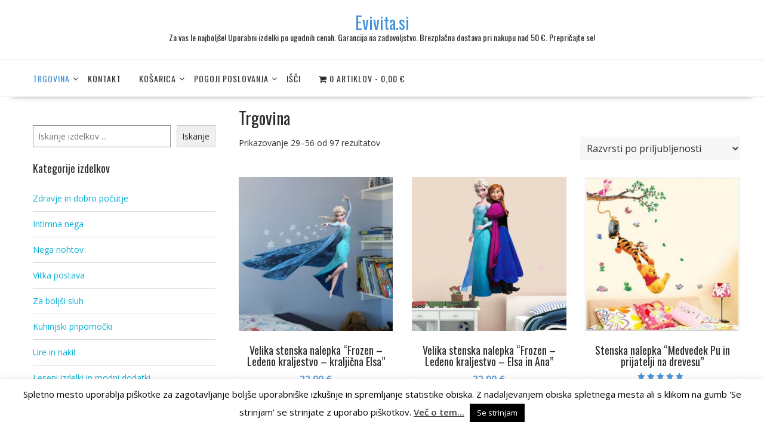

--- FILE ---
content_type: text/html; charset=UTF-8
request_url: http://www.evivita.si/page/2/
body_size: 21575
content:
<!DOCTYPE html>
		<html lang="sl-SI" xmlns="http://www.w3.org/1999/html">
			<head>

				<meta charset="UTF-8">
		<meta name="viewport" content="width=device-width, initial-scale=1">
		<link rel="profile" href="http://gmpg.org/xfn/11">
		<link rel="pingback" href="http://www.evivita.si/WP/xmlrpc.php">
		<title>Evivita.si</title>
<meta name="description" content="Za vas le najboljše! Uporabni izdelki po ugodnih cenah. Garancija na zadovoljstvo. Brezplačna dostava pri nakupu nad 50 €. Prepričajte se!">
<meta name="robots" content="index, follow, max-snippet:-1, max-image-preview:large, max-video-preview:-1">
<link rel="canonical" href="https://www.evivita.si/page/2/">
<script id="website-schema" type="application/ld+json">{"@context":"http:\/\/schema.org","@type":"WebSite","name":"Evivita.si","alternateName":"Evivita.si","description":"Za vas le najbolj\u0161e! Uporabni izdelki po ugodnih cenah. Garancija na zadovoljstvo. Brezpla\u010dna dostava pri nakupu nad 50 \u20ac. Prepri\u010dajte se!","url":"https:\/\/www.evivita.si","potentialAction":{"@type":"SearchAction","target":{"@type":"EntryPoint","urlTemplate":"https:\/\/www.evivita.si\/?s={search_term_string}"},"query-input":"required name=search_term_string"}}</script>
<meta property="og:url" content="https://www.evivita.si/page/2/">
<meta property="og:site_name" content="Evivita.si">
<meta property="og:locale" content="sl_SI">
<meta property="og:type" content="website">
<meta property="og:title" content="Evivita.si">
<meta property="og:description" content="Za vas le najboljše! Uporabni izdelki po ugodnih cenah. Garancija na zadovoljstvo. Brezplačna dostava pri nakupu nad 50 €. Prepričajte se!">
<meta property="og:image" content="https://www.evivita.si/WP/wp-content/uploads/2014/10/otroska-stenska-nalepka-snezna-kraljica-elsa-frozen-disney-risanka-evivita.jpg">
<meta property="og:image:width" content="642">
<meta property="og:image:height" content="642">
<meta property="og:image:alt" content="Velika stenska nalepka “Frozen – Ledeno kraljestvo – kraljična Elsa”">
<meta property="fb:pages" content="">
<meta property="fb:admins" content="">
<meta property="fb:app_id" content="">
<meta name="twitter:card" content="summary">
<meta name="twitter:site" content="">
<meta name="twitter:creator" content="">
<meta name="twitter:title" content="Evivita.si">
<meta name="twitter:description" content="Za vas le najboljše! Uporabni izdelki po ugodnih cenah. Garancija na zadovoljstvo. Brezplačna dostava pri nakupu nad 50 €. Prepričajte se!">
<meta name="twitter:image" content="https://www.evivita.si/WP/wp-content/uploads/2014/10/otroska-stenska-nalepka-snezna-kraljica-elsa-frozen-disney-risanka-evivita.jpg">
<link rel='dns-prefetch' href='//fonts.googleapis.com' />
<link rel="alternate" type="application/rss+xml" title="Evivita.si &raquo; Vir" href="https://www.evivita.si/feed/" />
<link rel="alternate" type="application/rss+xml" title="Evivita.si &raquo; Vir komentarjev" href="https://www.evivita.si/comments/feed/" />
<script type="application/ld+json">{"@context":"https:\/\/schema.org","@type":"Organization","name":"Evivita.si","url":"http:\/\/www.evivita.si\/WP","alternateName":"Evivita.si","description":"Evivita.si"}</script>
<link rel="alternate" type="application/rss+xml" title="Vir Evivita.si &raquo; Izdelki" href="https://www.evivita.si/trgovina/feed/" />
<script type="text/javascript">
/* <![CDATA[ */
window._wpemojiSettings = {"baseUrl":"https:\/\/s.w.org\/images\/core\/emoji\/15.0.3\/72x72\/","ext":".png","svgUrl":"https:\/\/s.w.org\/images\/core\/emoji\/15.0.3\/svg\/","svgExt":".svg","source":{"concatemoji":"http:\/\/www.evivita.si\/WP\/wp-includes\/js\/wp-emoji-release.min.js?ver=6.6.3"}};
/*! This file is auto-generated */
!function(i,n){var o,s,e;function c(e){try{var t={supportTests:e,timestamp:(new Date).valueOf()};sessionStorage.setItem(o,JSON.stringify(t))}catch(e){}}function p(e,t,n){e.clearRect(0,0,e.canvas.width,e.canvas.height),e.fillText(t,0,0);var t=new Uint32Array(e.getImageData(0,0,e.canvas.width,e.canvas.height).data),r=(e.clearRect(0,0,e.canvas.width,e.canvas.height),e.fillText(n,0,0),new Uint32Array(e.getImageData(0,0,e.canvas.width,e.canvas.height).data));return t.every(function(e,t){return e===r[t]})}function u(e,t,n){switch(t){case"flag":return n(e,"\ud83c\udff3\ufe0f\u200d\u26a7\ufe0f","\ud83c\udff3\ufe0f\u200b\u26a7\ufe0f")?!1:!n(e,"\ud83c\uddfa\ud83c\uddf3","\ud83c\uddfa\u200b\ud83c\uddf3")&&!n(e,"\ud83c\udff4\udb40\udc67\udb40\udc62\udb40\udc65\udb40\udc6e\udb40\udc67\udb40\udc7f","\ud83c\udff4\u200b\udb40\udc67\u200b\udb40\udc62\u200b\udb40\udc65\u200b\udb40\udc6e\u200b\udb40\udc67\u200b\udb40\udc7f");case"emoji":return!n(e,"\ud83d\udc26\u200d\u2b1b","\ud83d\udc26\u200b\u2b1b")}return!1}function f(e,t,n){var r="undefined"!=typeof WorkerGlobalScope&&self instanceof WorkerGlobalScope?new OffscreenCanvas(300,150):i.createElement("canvas"),a=r.getContext("2d",{willReadFrequently:!0}),o=(a.textBaseline="top",a.font="600 32px Arial",{});return e.forEach(function(e){o[e]=t(a,e,n)}),o}function t(e){var t=i.createElement("script");t.src=e,t.defer=!0,i.head.appendChild(t)}"undefined"!=typeof Promise&&(o="wpEmojiSettingsSupports",s=["flag","emoji"],n.supports={everything:!0,everythingExceptFlag:!0},e=new Promise(function(e){i.addEventListener("DOMContentLoaded",e,{once:!0})}),new Promise(function(t){var n=function(){try{var e=JSON.parse(sessionStorage.getItem(o));if("object"==typeof e&&"number"==typeof e.timestamp&&(new Date).valueOf()<e.timestamp+604800&&"object"==typeof e.supportTests)return e.supportTests}catch(e){}return null}();if(!n){if("undefined"!=typeof Worker&&"undefined"!=typeof OffscreenCanvas&&"undefined"!=typeof URL&&URL.createObjectURL&&"undefined"!=typeof Blob)try{var e="postMessage("+f.toString()+"("+[JSON.stringify(s),u.toString(),p.toString()].join(",")+"));",r=new Blob([e],{type:"text/javascript"}),a=new Worker(URL.createObjectURL(r),{name:"wpTestEmojiSupports"});return void(a.onmessage=function(e){c(n=e.data),a.terminate(),t(n)})}catch(e){}c(n=f(s,u,p))}t(n)}).then(function(e){for(var t in e)n.supports[t]=e[t],n.supports.everything=n.supports.everything&&n.supports[t],"flag"!==t&&(n.supports.everythingExceptFlag=n.supports.everythingExceptFlag&&n.supports[t]);n.supports.everythingExceptFlag=n.supports.everythingExceptFlag&&!n.supports.flag,n.DOMReady=!1,n.readyCallback=function(){n.DOMReady=!0}}).then(function(){return e}).then(function(){var e;n.supports.everything||(n.readyCallback(),(e=n.source||{}).concatemoji?t(e.concatemoji):e.wpemoji&&e.twemoji&&(t(e.twemoji),t(e.wpemoji)))}))}((window,document),window._wpemojiSettings);
/* ]]> */
</script>
<link rel='stylesheet' id='cnss_font_awesome_css-css' href='http://www.evivita.si/WP/wp-content/plugins/easy-social-icons/css/font-awesome/css/all.min.css?ver=5.7.2' type='text/css' media='all' />
<link rel='stylesheet' id='cnss_font_awesome_v4_shims-css' href='http://www.evivita.si/WP/wp-content/plugins/easy-social-icons/css/font-awesome/css/v4-shims.min.css?ver=5.7.2' type='text/css' media='all' />
<link rel='stylesheet' id='cnss_css-css' href='http://www.evivita.si/WP/wp-content/plugins/easy-social-icons/css/cnss.css?ver=1.0' type='text/css' media='all' />
<style id='wp-emoji-styles-inline-css' type='text/css'>

	img.wp-smiley, img.emoji {
		display: inline !important;
		border: none !important;
		box-shadow: none !important;
		height: 1em !important;
		width: 1em !important;
		margin: 0 0.07em !important;
		vertical-align: -0.1em !important;
		background: none !important;
		padding: 0 !important;
	}
</style>
<link rel='stylesheet' id='wp-block-library-css' href='http://www.evivita.si/WP/wp-includes/css/dist/block-library/style.min.css?ver=6.6.3' type='text/css' media='all' />
<style id='wp-block-library-theme-inline-css' type='text/css'>
.wp-block-audio :where(figcaption){color:#555;font-size:13px;text-align:center}.is-dark-theme .wp-block-audio :where(figcaption){color:#ffffffa6}.wp-block-audio{margin:0 0 1em}.wp-block-code{border:1px solid #ccc;border-radius:4px;font-family:Menlo,Consolas,monaco,monospace;padding:.8em 1em}.wp-block-embed :where(figcaption){color:#555;font-size:13px;text-align:center}.is-dark-theme .wp-block-embed :where(figcaption){color:#ffffffa6}.wp-block-embed{margin:0 0 1em}.blocks-gallery-caption{color:#555;font-size:13px;text-align:center}.is-dark-theme .blocks-gallery-caption{color:#ffffffa6}:root :where(.wp-block-image figcaption){color:#555;font-size:13px;text-align:center}.is-dark-theme :root :where(.wp-block-image figcaption){color:#ffffffa6}.wp-block-image{margin:0 0 1em}.wp-block-pullquote{border-bottom:4px solid;border-top:4px solid;color:currentColor;margin-bottom:1.75em}.wp-block-pullquote cite,.wp-block-pullquote footer,.wp-block-pullquote__citation{color:currentColor;font-size:.8125em;font-style:normal;text-transform:uppercase}.wp-block-quote{border-left:.25em solid;margin:0 0 1.75em;padding-left:1em}.wp-block-quote cite,.wp-block-quote footer{color:currentColor;font-size:.8125em;font-style:normal;position:relative}.wp-block-quote.has-text-align-right{border-left:none;border-right:.25em solid;padding-left:0;padding-right:1em}.wp-block-quote.has-text-align-center{border:none;padding-left:0}.wp-block-quote.is-large,.wp-block-quote.is-style-large,.wp-block-quote.is-style-plain{border:none}.wp-block-search .wp-block-search__label{font-weight:700}.wp-block-search__button{border:1px solid #ccc;padding:.375em .625em}:where(.wp-block-group.has-background){padding:1.25em 2.375em}.wp-block-separator.has-css-opacity{opacity:.4}.wp-block-separator{border:none;border-bottom:2px solid;margin-left:auto;margin-right:auto}.wp-block-separator.has-alpha-channel-opacity{opacity:1}.wp-block-separator:not(.is-style-wide):not(.is-style-dots){width:100px}.wp-block-separator.has-background:not(.is-style-dots){border-bottom:none;height:1px}.wp-block-separator.has-background:not(.is-style-wide):not(.is-style-dots){height:2px}.wp-block-table{margin:0 0 1em}.wp-block-table td,.wp-block-table th{word-break:normal}.wp-block-table :where(figcaption){color:#555;font-size:13px;text-align:center}.is-dark-theme .wp-block-table :where(figcaption){color:#ffffffa6}.wp-block-video :where(figcaption){color:#555;font-size:13px;text-align:center}.is-dark-theme .wp-block-video :where(figcaption){color:#ffffffa6}.wp-block-video{margin:0 0 1em}:root :where(.wp-block-template-part.has-background){margin-bottom:0;margin-top:0;padding:1.25em 2.375em}
</style>
<style id='classic-theme-styles-inline-css' type='text/css'>
/*! This file is auto-generated */
.wp-block-button__link{color:#fff;background-color:#32373c;border-radius:9999px;box-shadow:none;text-decoration:none;padding:calc(.667em + 2px) calc(1.333em + 2px);font-size:1.125em}.wp-block-file__button{background:#32373c;color:#fff;text-decoration:none}
</style>
<style id='global-styles-inline-css' type='text/css'>
:root{--wp--preset--aspect-ratio--square: 1;--wp--preset--aspect-ratio--4-3: 4/3;--wp--preset--aspect-ratio--3-4: 3/4;--wp--preset--aspect-ratio--3-2: 3/2;--wp--preset--aspect-ratio--2-3: 2/3;--wp--preset--aspect-ratio--16-9: 16/9;--wp--preset--aspect-ratio--9-16: 9/16;--wp--preset--color--black: #000000;--wp--preset--color--cyan-bluish-gray: #abb8c3;--wp--preset--color--white: #ffffff;--wp--preset--color--pale-pink: #f78da7;--wp--preset--color--vivid-red: #cf2e2e;--wp--preset--color--luminous-vivid-orange: #ff6900;--wp--preset--color--luminous-vivid-amber: #fcb900;--wp--preset--color--light-green-cyan: #7bdcb5;--wp--preset--color--vivid-green-cyan: #00d084;--wp--preset--color--pale-cyan-blue: #8ed1fc;--wp--preset--color--vivid-cyan-blue: #0693e3;--wp--preset--color--vivid-purple: #9b51e0;--wp--preset--gradient--vivid-cyan-blue-to-vivid-purple: linear-gradient(135deg,rgba(6,147,227,1) 0%,rgb(155,81,224) 100%);--wp--preset--gradient--light-green-cyan-to-vivid-green-cyan: linear-gradient(135deg,rgb(122,220,180) 0%,rgb(0,208,130) 100%);--wp--preset--gradient--luminous-vivid-amber-to-luminous-vivid-orange: linear-gradient(135deg,rgba(252,185,0,1) 0%,rgba(255,105,0,1) 100%);--wp--preset--gradient--luminous-vivid-orange-to-vivid-red: linear-gradient(135deg,rgba(255,105,0,1) 0%,rgb(207,46,46) 100%);--wp--preset--gradient--very-light-gray-to-cyan-bluish-gray: linear-gradient(135deg,rgb(238,238,238) 0%,rgb(169,184,195) 100%);--wp--preset--gradient--cool-to-warm-spectrum: linear-gradient(135deg,rgb(74,234,220) 0%,rgb(151,120,209) 20%,rgb(207,42,186) 40%,rgb(238,44,130) 60%,rgb(251,105,98) 80%,rgb(254,248,76) 100%);--wp--preset--gradient--blush-light-purple: linear-gradient(135deg,rgb(255,206,236) 0%,rgb(152,150,240) 100%);--wp--preset--gradient--blush-bordeaux: linear-gradient(135deg,rgb(254,205,165) 0%,rgb(254,45,45) 50%,rgb(107,0,62) 100%);--wp--preset--gradient--luminous-dusk: linear-gradient(135deg,rgb(255,203,112) 0%,rgb(199,81,192) 50%,rgb(65,88,208) 100%);--wp--preset--gradient--pale-ocean: linear-gradient(135deg,rgb(255,245,203) 0%,rgb(182,227,212) 50%,rgb(51,167,181) 100%);--wp--preset--gradient--electric-grass: linear-gradient(135deg,rgb(202,248,128) 0%,rgb(113,206,126) 100%);--wp--preset--gradient--midnight: linear-gradient(135deg,rgb(2,3,129) 0%,rgb(40,116,252) 100%);--wp--preset--font-size--small: 13px;--wp--preset--font-size--medium: 20px;--wp--preset--font-size--large: 36px;--wp--preset--font-size--x-large: 42px;--wp--preset--font-family--inter: "Inter", sans-serif;--wp--preset--font-family--cardo: Cardo;--wp--preset--spacing--20: 0.44rem;--wp--preset--spacing--30: 0.67rem;--wp--preset--spacing--40: 1rem;--wp--preset--spacing--50: 1.5rem;--wp--preset--spacing--60: 2.25rem;--wp--preset--spacing--70: 3.38rem;--wp--preset--spacing--80: 5.06rem;--wp--preset--shadow--natural: 6px 6px 9px rgba(0, 0, 0, 0.2);--wp--preset--shadow--deep: 12px 12px 50px rgba(0, 0, 0, 0.4);--wp--preset--shadow--sharp: 6px 6px 0px rgba(0, 0, 0, 0.2);--wp--preset--shadow--outlined: 6px 6px 0px -3px rgba(255, 255, 255, 1), 6px 6px rgba(0, 0, 0, 1);--wp--preset--shadow--crisp: 6px 6px 0px rgba(0, 0, 0, 1);}:where(.is-layout-flex){gap: 0.5em;}:where(.is-layout-grid){gap: 0.5em;}body .is-layout-flex{display: flex;}.is-layout-flex{flex-wrap: wrap;align-items: center;}.is-layout-flex > :is(*, div){margin: 0;}body .is-layout-grid{display: grid;}.is-layout-grid > :is(*, div){margin: 0;}:where(.wp-block-columns.is-layout-flex){gap: 2em;}:where(.wp-block-columns.is-layout-grid){gap: 2em;}:where(.wp-block-post-template.is-layout-flex){gap: 1.25em;}:where(.wp-block-post-template.is-layout-grid){gap: 1.25em;}.has-black-color{color: var(--wp--preset--color--black) !important;}.has-cyan-bluish-gray-color{color: var(--wp--preset--color--cyan-bluish-gray) !important;}.has-white-color{color: var(--wp--preset--color--white) !important;}.has-pale-pink-color{color: var(--wp--preset--color--pale-pink) !important;}.has-vivid-red-color{color: var(--wp--preset--color--vivid-red) !important;}.has-luminous-vivid-orange-color{color: var(--wp--preset--color--luminous-vivid-orange) !important;}.has-luminous-vivid-amber-color{color: var(--wp--preset--color--luminous-vivid-amber) !important;}.has-light-green-cyan-color{color: var(--wp--preset--color--light-green-cyan) !important;}.has-vivid-green-cyan-color{color: var(--wp--preset--color--vivid-green-cyan) !important;}.has-pale-cyan-blue-color{color: var(--wp--preset--color--pale-cyan-blue) !important;}.has-vivid-cyan-blue-color{color: var(--wp--preset--color--vivid-cyan-blue) !important;}.has-vivid-purple-color{color: var(--wp--preset--color--vivid-purple) !important;}.has-black-background-color{background-color: var(--wp--preset--color--black) !important;}.has-cyan-bluish-gray-background-color{background-color: var(--wp--preset--color--cyan-bluish-gray) !important;}.has-white-background-color{background-color: var(--wp--preset--color--white) !important;}.has-pale-pink-background-color{background-color: var(--wp--preset--color--pale-pink) !important;}.has-vivid-red-background-color{background-color: var(--wp--preset--color--vivid-red) !important;}.has-luminous-vivid-orange-background-color{background-color: var(--wp--preset--color--luminous-vivid-orange) !important;}.has-luminous-vivid-amber-background-color{background-color: var(--wp--preset--color--luminous-vivid-amber) !important;}.has-light-green-cyan-background-color{background-color: var(--wp--preset--color--light-green-cyan) !important;}.has-vivid-green-cyan-background-color{background-color: var(--wp--preset--color--vivid-green-cyan) !important;}.has-pale-cyan-blue-background-color{background-color: var(--wp--preset--color--pale-cyan-blue) !important;}.has-vivid-cyan-blue-background-color{background-color: var(--wp--preset--color--vivid-cyan-blue) !important;}.has-vivid-purple-background-color{background-color: var(--wp--preset--color--vivid-purple) !important;}.has-black-border-color{border-color: var(--wp--preset--color--black) !important;}.has-cyan-bluish-gray-border-color{border-color: var(--wp--preset--color--cyan-bluish-gray) !important;}.has-white-border-color{border-color: var(--wp--preset--color--white) !important;}.has-pale-pink-border-color{border-color: var(--wp--preset--color--pale-pink) !important;}.has-vivid-red-border-color{border-color: var(--wp--preset--color--vivid-red) !important;}.has-luminous-vivid-orange-border-color{border-color: var(--wp--preset--color--luminous-vivid-orange) !important;}.has-luminous-vivid-amber-border-color{border-color: var(--wp--preset--color--luminous-vivid-amber) !important;}.has-light-green-cyan-border-color{border-color: var(--wp--preset--color--light-green-cyan) !important;}.has-vivid-green-cyan-border-color{border-color: var(--wp--preset--color--vivid-green-cyan) !important;}.has-pale-cyan-blue-border-color{border-color: var(--wp--preset--color--pale-cyan-blue) !important;}.has-vivid-cyan-blue-border-color{border-color: var(--wp--preset--color--vivid-cyan-blue) !important;}.has-vivid-purple-border-color{border-color: var(--wp--preset--color--vivid-purple) !important;}.has-vivid-cyan-blue-to-vivid-purple-gradient-background{background: var(--wp--preset--gradient--vivid-cyan-blue-to-vivid-purple) !important;}.has-light-green-cyan-to-vivid-green-cyan-gradient-background{background: var(--wp--preset--gradient--light-green-cyan-to-vivid-green-cyan) !important;}.has-luminous-vivid-amber-to-luminous-vivid-orange-gradient-background{background: var(--wp--preset--gradient--luminous-vivid-amber-to-luminous-vivid-orange) !important;}.has-luminous-vivid-orange-to-vivid-red-gradient-background{background: var(--wp--preset--gradient--luminous-vivid-orange-to-vivid-red) !important;}.has-very-light-gray-to-cyan-bluish-gray-gradient-background{background: var(--wp--preset--gradient--very-light-gray-to-cyan-bluish-gray) !important;}.has-cool-to-warm-spectrum-gradient-background{background: var(--wp--preset--gradient--cool-to-warm-spectrum) !important;}.has-blush-light-purple-gradient-background{background: var(--wp--preset--gradient--blush-light-purple) !important;}.has-blush-bordeaux-gradient-background{background: var(--wp--preset--gradient--blush-bordeaux) !important;}.has-luminous-dusk-gradient-background{background: var(--wp--preset--gradient--luminous-dusk) !important;}.has-pale-ocean-gradient-background{background: var(--wp--preset--gradient--pale-ocean) !important;}.has-electric-grass-gradient-background{background: var(--wp--preset--gradient--electric-grass) !important;}.has-midnight-gradient-background{background: var(--wp--preset--gradient--midnight) !important;}.has-small-font-size{font-size: var(--wp--preset--font-size--small) !important;}.has-medium-font-size{font-size: var(--wp--preset--font-size--medium) !important;}.has-large-font-size{font-size: var(--wp--preset--font-size--large) !important;}.has-x-large-font-size{font-size: var(--wp--preset--font-size--x-large) !important;}
:where(.wp-block-post-template.is-layout-flex){gap: 1.25em;}:where(.wp-block-post-template.is-layout-grid){gap: 1.25em;}
:where(.wp-block-columns.is-layout-flex){gap: 2em;}:where(.wp-block-columns.is-layout-grid){gap: 2em;}
:root :where(.wp-block-pullquote){font-size: 1.5em;line-height: 1.6;}
</style>
<link rel='stylesheet' id='cookie-law-info-css' href='http://www.evivita.si/WP/wp-content/plugins/cookie-law-info/legacy/public/css/cookie-law-info-public.css?ver=3.2.7' type='text/css' media='all' />
<link rel='stylesheet' id='cookie-law-info-gdpr-css' href='http://www.evivita.si/WP/wp-content/plugins/cookie-law-info/legacy/public/css/cookie-law-info-gdpr.css?ver=3.2.7' type='text/css' media='all' />
<link rel='stylesheet' id='customer-chat-for-facebook-css' href='http://www.evivita.si/WP/wp-content/plugins/customer-chat-for-facebook/public/css/customer-chat-for-facebook-public.css?ver=1.0.3.2' type='text/css' media='all' />
<link rel='stylesheet' id='tiered-pricing-table-front-css-css' href='http://www.evivita.si/WP/wp-content/plugins/tier-pricing-table/assets/frontend/main.css?ver=5.1.3' type='text/css' media='all' />
<link rel='stylesheet' id='wc-product-badge-stylesheet-css' href='http://www.evivita.si/WP/wp-content/plugins/woocommerce-product-badge/assets/css/style.css?ver=6.6.3' type='text/css' media='all' />
<link rel='stylesheet' id='woocommerce-layout-css' href='http://www.evivita.si/WP/wp-content/plugins/woocommerce/assets/css/woocommerce-layout.css?ver=9.3.3' type='text/css' media='all' />
<link rel='stylesheet' id='woocommerce-smallscreen-css' href='http://www.evivita.si/WP/wp-content/plugins/woocommerce/assets/css/woocommerce-smallscreen.css?ver=9.3.3' type='text/css' media='only screen and (max-width: 768px)' />
<link rel='stylesheet' id='woocommerce-general-css' href='http://www.evivita.si/WP/wp-content/plugins/woocommerce/assets/css/woocommerce.css?ver=9.3.3' type='text/css' media='all' />
<style id='woocommerce-inline-inline-css' type='text/css'>
.woocommerce form .form-row .required { visibility: visible; }
</style>
<link rel='stylesheet' id='wpmenucart-icons-css' href='http://www.evivita.si/WP/wp-content/plugins/wp-menu-cart/css/wpmenucart-icons.css?ver=6.6.3' type='text/css' media='all' />
<link rel='stylesheet' id='wpmenucart-css' href='http://www.evivita.si/WP/wp-content/plugins/wp-menu-cart/css/wpmenucart-main.css?ver=6.6.3' type='text/css' media='all' />
<link rel='stylesheet' id='spu-public-css-css' href='http://www.evivita.si/WP/wp-content/plugins/popups/public/assets/css/public.css?ver=1.9.3.8' type='text/css' media='all' />
<link rel='stylesheet' id='online-shop-googleapis-css' href='//fonts.googleapis.com/css?family=Oswald%3A400%2C300%7COpen+Sans%3A600%2C400&#038;ver=1.0.0' type='text/css' media='all' />
<link rel='stylesheet' id='font-awesome-css' href='http://www.evivita.si/WP/wp-content/themes/online-shop/assets/library/Font-Awesome/css/font-awesome.min.css?ver=4.7.0' type='text/css' media='all' />
<link rel='stylesheet' id='select2-css' href='http://www.evivita.si/WP/wp-content/plugins/woocommerce/assets/css/select2.css?ver=9.3.3' type='text/css' media='all' />
<link rel='stylesheet' id='online-shop-style-css' href='http://www.evivita.si/WP/wp-content/themes/online-shop-child/style.css?ver=1.3.2' type='text/css' media='all' />
<style id='online-shop-style-inline-css' type='text/css'>

            .slider-section .at-action-wrapper .slick-arrow,
            .beside-slider .at-action-wrapper .slick-arrow,
            mark,
            .comment-form .form-submit input,
            .read-more,
            .slider-section .cat-links a,
            .featured-desc .above-entry-meta .cat-links a,
            #calendar_wrap #wp-calendar #today,
            #calendar_wrap #wp-calendar #today a,
            .wpcf7-form input.wpcf7-submit:hover,
            .breadcrumb,
            .slicknav_btn,
            .special-menu:hover,
            .slider-buttons a,
            .yith-wcwl-wrapper,
			.wc-cart-wrapper,
			.woocommerce span.onsale,
			.new-label,
			.woocommerce a.button.add_to_cart_button,
			.woocommerce a.added_to_cart,
			.woocommerce a.button.product_type_grouped,
			.woocommerce a.button.product_type_external,
			.woocommerce .single-product #respond input#submit.alt,
			.woocommerce .single-product a.button.alt,
			.woocommerce .single-product button.button.alt,
			.woocommerce .single-product input.button.alt,
			.woocommerce #respond input#submit.alt,
			.woocommerce a.button.alt,
			.woocommerce button.button.alt,
			.woocommerce input.button.alt,
			.woocommerce .widget_shopping_cart_content .buttons a.button,
			.woocommerce div.product .woocommerce-tabs ul.tabs li:hover,
			.woocommerce div.product .woocommerce-tabs ul.tabs li.active,
			.woocommerce .cart .button,
			.woocommerce .cart input.button,
			.woocommerce input.button:disabled, 
			.woocommerce input.button:disabled[disabled],
			.woocommerce input.button:disabled:hover, 
			.woocommerce input.button:disabled[disabled]:hover,
			 .wc-cat-feature .cat-title,
			 .single-item .icon,
			 .menu-right-highlight-text,
			 .woocommerce nav.woocommerce-pagination ul li a:focus, 
			 .woocommerce nav.woocommerce-pagination ul li a:hover, 
			 .woocommerce nav.woocommerce-pagination ul li span.current,
			 .woocommerce a.button.wc-forward,
			 a.my-account,
			 .woocommerce .widget_price_filter .ui-slider .ui-slider-range,
			 .woocommerce .widget_price_filter .ui-slider .ui-slider-handle {
                background: #4291d6;
                color:#fff;
            }
             a:hover,
             a:focus,
            .screen-reader-text:focus,
            .socials a:hover,
            .socials a:focus,
            .site-title a,
            .widget_search input#s,
            .search-block #searchsubmit,
            .widget_search #searchsubmit,
            .footer-sidebar .featured-desc .below-entry-meta a:hover,
            .footer-sidebar .featured-desc .below-entry-meta a:focus,
            .slider-section .slide-title:hover,
            .slider-feature-wrap a:hover,
            .slider-feature-wrap a:focus,
            .featured-desc .below-entry-meta span:hover,
            .posted-on a:hover,
            .cat-links a:hover,
            .comments-link a:hover,
            .edit-link a:hover,
            .tags-links a:hover,
            .byline a:hover,
            .nav-links a:hover,
            .posted-on a:focus,
            .cat-links a:focus,
            .comments-link a:focus,
            .edit-link a:focus,
            .tags-links a:focus,
            .byline a:focus,
            .nav-links a:focus,
            .comment-form .form-submit input:hover, .read-more:hover,
            .comment-form .form-submit input:hover, .read-more:focus,
            #online-shop-breadcrumbs a:hover,
            #online-shop-breadcrumbs a:focus,
            .wpcf7-form input.wpcf7-submit,
            .header-wrapper .menu li:hover > a,
            .header-wrapper .menu > li.current-menu-item > a,
            .header-wrapper .menu > li.current-menu-parent > a,
            .header-wrapper .menu > li.current_page_parent > a,
            .header-wrapper .menu > li.current_page_ancestor > a,
            .header-wrapper .main-navigation ul ul.sub-menu li:hover > a ,
            .woocommerce .star-rating, 
            .woocommerce ul.products li.product .star-rating,
            .woocommerce p.stars a,
            .woocommerce ul.products li.product .price,
            .woocommerce ul.products li.product .price ins .amount,
            .woocommerce a.button.add_to_cart_button:hover,
            .woocommerce a.added_to_cart:hover,
            .woocommerce a.button.product_type_grouped:hover,
            .woocommerce a.button.product_type_external:hover,
            .woocommerce .cart .button:hover,
            .woocommerce .cart input.button:hover,
            .woocommerce #respond input#submit.alt:hover,
			.woocommerce a.button.alt:hover,
			.woocommerce button.button.alt:hover,
			.woocommerce input.button.alt:hover,
			.woocommerce .woocommerce-info .button:hover,
			.woocommerce .widget_shopping_cart_content .buttons a.button:hover,
			.woocommerce div.product .woocommerce-tabs ul.tabs li a,
			.at-cat-product-wrap .product-details h3 a:hover,
			.at-tabs >span.active,
			.feature-promo .single-unit .page-details .title,
			.woocommerce-message::before,
			a.my-account:hover{
                color: #4291d6;
            }
        .comment-form .form-submit input, 
        .read-more,
            .widget_search input#s,
            .tagcloud a,
            .woocommerce .cart .button, 
            .woocommerce .cart input.button,
            .woocommerce a.button.add_to_cart_button,
            .woocommerce a.added_to_cart,
            .woocommerce a.button.product_type_grouped,
            .woocommerce a.button.product_type_external,
            .woocommerce .cart .button,
            .woocommerce .cart input.button
            .woocommerce .single-product #respond input#submit.alt,
			.woocommerce .single-product a.button.alt,
			.woocommerce .single-product button.button.alt,
			.woocommerce .single-product input.button.alt,
			.woocommerce #respond input#submit.alt,
			.woocommerce a.button.alt,
			.woocommerce button.button.alt,
			.woocommerce input.button.alt,
			.woocommerce .widget_shopping_cart_content .buttons a.button,
			.woocommerce div.product .woocommerce-tabs ul.tabs:before,
			a.my-account,
            .slick-arrow:hover{
                border: 1px solid #4291d6;
            }
            .nav-links .nav-previous a:hover,
            .nav-links .nav-next a:hover{
                border-top: 1px solid #4291d6;
            }
            .at-title-action-wrapper,
            .page-header .page-title,
            .blog-no-image article.post.sticky,
             article.post.sticky,
             .related.products > h2,
             .cross-sells > h2,
             .cart_totals  > h2,
             .woocommerce-order-details > h2,
             .woocommerce-customer-details > h2,
             .comments-title{
                border-bottom: 1px solid #4291d6;
            }
            .wpcf7-form input.wpcf7-submit{
                border: 2px solid #4291d6;
            }
            .breadcrumb::after {
                border-left: 5px solid #4291d6;
            }
            /*header cart*/
            .site-header .widget_shopping_cart{
                border-bottom: 3px solid #4291d6;
                border-top: 3px solid #4291d6;
            }
            .site-header .widget_shopping_cart:before {
                border-bottom: 10px solid #4291d6;
            }
            .woocommerce-message {
                border-top-color: #4291d6;
            }
        @media screen and (max-width:992px){
                .slicknav_btn{
                    border: 1px solid #4291d6;
                }
                .slicknav_btn.slicknav_open{
                    border: 1px solid #ffffff;
                }
                .slicknav_nav li.current-menu-ancestor > a,
                .slicknav_nav li.current-menu-item  > a,
                .slicknav_nav li.current_page_item > a,
                .slicknav_nav li.current_page_item .slicknav_item > span{
                    color: #4291d6;
                }
            }
        .header-wrapper .menu li .at-menu-desc:after,
          .menu-right-highlight-text:after{
            border-top-color:#4291d6;
          }
          .woocommerce .woocommerce-MyAccount-navigation ul li.is-active a:after{
            border-left-color:#4291d6;
          }
          .woocommerce .woocommerce-MyAccount-navigation ul li.is-active a,
          .woocommerce .woocommerce-MyAccount-navigation ul li.is-active a:hover{
              background:#4291d6;

          }
          .header-wrapper .menu li .at-menu-desc,
          .widget_online_shop_wc_taxonomies .acme-single-cat .cat-title{
              background:#4291d6;
          }
        }
                    .cat-links .at-cat-item-2{
                    color: #4291d6;
                    }
                    
                    .cat-links .at-cat-item-2:hover{
                    color: #2d2d2d;
                    }
                    
                    .cat-links .at-cat-item-3{
                    color: #4291d6;
                    }
                    
                    .cat-links .at-cat-item-3:hover{
                    color: #2d2d2d;
                    }
                    
                    .cat-links .at-cat-item-68{
                    color: #4291d6;
                    }
                    
                    .cat-links .at-cat-item-68:hover{
                    color: #2d2d2d;
                    }
                    
                    .cat-links .at-cat-item-82{
                    color: #4291d6;
                    }
                    
                    .cat-links .at-cat-item-82:hover{
                    color: #2d2d2d;
                    }
                    
</style>
<link rel='stylesheet' id='slick-css' href='http://www.evivita.si/WP/wp-content/themes/online-shop/assets/library/slick/slick.css?ver=1.8.1' type='text/css' media='all' />
<link rel='stylesheet' id='online-shop-block-front-styles-css' href='http://www.evivita.si/WP/wp-content/themes/online-shop/acmethemes/gutenberg/gutenberg-front.css?ver=1.0' type='text/css' media='all' />
<script type="text/javascript" src="http://www.evivita.si/WP/wp-includes/js/jquery/jquery.min.js?ver=3.7.1" id="jquery-core-js"></script>
<script type="text/javascript" src="http://www.evivita.si/WP/wp-includes/js/jquery/jquery-migrate.min.js?ver=3.4.1" id="jquery-migrate-js"></script>
<script type="text/javascript" src="http://www.evivita.si/WP/wp-content/plugins/easy-social-icons/js/cnss.js?ver=1.0" id="cnss_js-js"></script>
<script type="text/javascript" id="cookie-law-info-js-extra">
/* <![CDATA[ */
var Cli_Data = {"nn_cookie_ids":[],"cookielist":[],"non_necessary_cookies":[],"ccpaEnabled":"","ccpaRegionBased":"","ccpaBarEnabled":"","strictlyEnabled":["necessary","obligatoire"],"ccpaType":"gdpr","js_blocking":"","custom_integration":"","triggerDomRefresh":"","secure_cookies":""};
var cli_cookiebar_settings = {"animate_speed_hide":"500","animate_speed_show":"500","background":"#fff","border":"#444","border_on":"","button_1_button_colour":"#000","button_1_button_hover":"#000000","button_1_link_colour":"#fff","button_1_as_button":"1","button_1_new_win":"","button_2_button_colour":"#333","button_2_button_hover":"#292929","button_2_link_colour":"#444","button_2_as_button":"","button_2_hidebar":"","button_3_button_colour":"#dedfe0","button_3_button_hover":"#b2b2b3","button_3_link_colour":"#333333","button_3_as_button":"1","button_3_new_win":"","button_4_button_colour":"#dedfe0","button_4_button_hover":"#b2b2b3","button_4_link_colour":"#333333","button_4_as_button":"1","button_7_button_colour":"#61a229","button_7_button_hover":"#4e8221","button_7_link_colour":"#fff","button_7_as_button":"1","button_7_new_win":"","font_family":"inherit","header_fix":"","notify_animate_hide":"1","notify_animate_show":"","notify_div_id":"#cookie-law-info-bar","notify_position_horizontal":"right","notify_position_vertical":"bottom","scroll_close":"","scroll_close_reload":"","accept_close_reload":"","reject_close_reload":"","showagain_tab":"","showagain_background":"#fff","showagain_border":"#000","showagain_div_id":"#cookie-law-info-again","showagain_x_position":"100px","text":"#000","show_once_yn":"","show_once":"10000","logging_on":"","as_popup":"","popup_overlay":"1","bar_heading_text":"","cookie_bar_as":"banner","popup_showagain_position":"bottom-right","widget_position":"left"};
var log_object = {"ajax_url":"https:\/\/www.evivita.si\/WP\/wp-admin\/admin-ajax.php"};
/* ]]> */
</script>
<script type="text/javascript" src="http://www.evivita.si/WP/wp-content/plugins/cookie-law-info/legacy/public/js/cookie-law-info-public.js?ver=3.2.7" id="cookie-law-info-js"></script>
<script type="text/javascript" src="http://www.evivita.si/WP/wp-content/plugins/customer-chat-for-facebook/public/js/customer-chat-for-facebook-public.js?ver=1.0.3.2" id="customer-chat-for-facebook-js"></script>
<script type="text/javascript" id="tiered-pricing-table-front-js-js-extra">
/* <![CDATA[ */
var tieredPricingGlobalData = {"loadVariationTieredPricingNonce":"dc6e6a7fa5","isPremium":"no","currencyOptions":{"currency_symbol":"&euro;","decimal_separator":",","thousand_separator":".","decimals":2,"price_format":"%2$s&nbsp;%1$s","trim_zeros":false},"supportedVariableProductTypes":["variable","variable-subscription"],"supportedSimpleProductTypes":["simple","subscription","variation"]};
/* ]]> */
</script>
<script type="text/javascript" src="http://www.evivita.si/WP/wp-content/plugins/tier-pricing-table/assets/frontend/product-tiered-pricing-table.min.js?ver=5.1.3" id="tiered-pricing-table-front-js-js"></script>
<script type="text/javascript" src="http://www.evivita.si/WP/wp-content/plugins/woocommerce/assets/js/jquery-blockui/jquery.blockUI.min.js?ver=2.7.0-wc.9.3.3" id="jquery-blockui-js" defer="defer" data-wp-strategy="defer"></script>
<script type="text/javascript" id="wc-add-to-cart-js-extra">
/* <![CDATA[ */
var wc_add_to_cart_params = {"ajax_url":"\/WP\/wp-admin\/admin-ajax.php","wc_ajax_url":"\/?wc-ajax=%%endpoint%%","i18n_view_cart":"Prika\u017ei ko\u0161arico","cart_url":"https:\/\/www.evivita.si\/kosarica\/","is_cart":"","cart_redirect_after_add":"yes"};
/* ]]> */
</script>
<script type="text/javascript" src="http://www.evivita.si/WP/wp-content/plugins/woocommerce/assets/js/frontend/add-to-cart.min.js?ver=9.3.3" id="wc-add-to-cart-js" defer="defer" data-wp-strategy="defer"></script>
<script type="text/javascript" src="http://www.evivita.si/WP/wp-content/plugins/woocommerce/assets/js/js-cookie/js.cookie.min.js?ver=2.1.4-wc.9.3.3" id="js-cookie-js" defer="defer" data-wp-strategy="defer"></script>
<script type="text/javascript" id="woocommerce-js-extra">
/* <![CDATA[ */
var woocommerce_params = {"ajax_url":"\/WP\/wp-admin\/admin-ajax.php","wc_ajax_url":"\/?wc-ajax=%%endpoint%%"};
/* ]]> */
</script>
<script type="text/javascript" src="http://www.evivita.si/WP/wp-content/plugins/woocommerce/assets/js/frontend/woocommerce.min.js?ver=9.3.3" id="woocommerce-js" defer="defer" data-wp-strategy="defer"></script>
<script type="text/javascript" src="http://www.evivita.si/WP/wp-content/plugins/woocommerce/assets/js/select2/select2.full.min.js?ver=4.0.3-wc.9.3.3" id="select2-js" defer="defer" data-wp-strategy="defer"></script>
<!--[if lt IE 9]>
<script type="text/javascript" src="http://www.evivita.si/WP/wp-content/themes/online-shop/assets/library/html5shiv/html5shiv.min.js?ver=3.7.3" id="html5shiv-js"></script>
<![endif]-->
<!--[if lt IE 9]>
<script type="text/javascript" src="http://www.evivita.si/WP/wp-content/themes/online-shop/assets/library/respond/respond.min.js?ver=1.4.2" id="respond-js"></script>
<![endif]-->
			<link rel="prev" href="https://www.evivita.si/">
					<link rel="next" href="https://www.evivita.si/page/3/">
		<link rel="https://api.w.org/" href="https://www.evivita.si/wp-json/" /><link rel="EditURI" type="application/rsd+xml" title="RSD" href="https://www.evivita.si/WP/xmlrpc.php?rsd" />
<meta name="generator" content="WordPress 6.6.3" />
<meta name="generator" content="WooCommerce 9.3.3" />
<style type="text/css">
		ul.cnss-social-icon li.cn-fa-icon a:hover{opacity: 0.7!important;color:#ffffff!important;}
		</style><script>readMoreArgs = []</script><script type="text/javascript">
				EXPM_VERSION=3.5;EXPM_AJAX_URL='https://www.evivita.si/WP/wp-admin/admin-ajax.php';
			function yrmAddEvent(element, eventName, fn) {
				if (element.addEventListener)
					element.addEventListener(eventName, fn, false);
				else if (element.attachEvent)
					element.attachEvent('on' + eventName, fn);
			}
			</script><style id="woo-custom-stock-status" data-wcss-ver="1.5.9">.woocommerce div.product .woo-custom-stock-status.in_stock_color { color: #77a464 !important; font-size: inherit }.woo-custom-stock-status.in_stock_color { color: #77a464 !important; font-size: inherit }.wc-block-components-product-badge{display:none!important;}ul .in_stock_color,ul.products .in_stock_color, li.wc-block-grid__product .in_stock_color { color: #77a464 !important; font-size: inherit }.woocommerce-table__product-name .in_stock_color { color: #77a464 !important; font-size: inherit }p.in_stock_color { color: #77a464 !important; font-size: inherit }.woocommerce div.product .wc-block-components-product-price .woo-custom-stock-status{font-size:16px}.woocommerce div.product .woo-custom-stock-status.only_s_left_in_stock_color { color: #77a464 !important; font-size: inherit }.woo-custom-stock-status.only_s_left_in_stock_color { color: #77a464 !important; font-size: inherit }.wc-block-components-product-badge{display:none!important;}ul .only_s_left_in_stock_color,ul.products .only_s_left_in_stock_color, li.wc-block-grid__product .only_s_left_in_stock_color { color: #77a464 !important; font-size: inherit }.woocommerce-table__product-name .only_s_left_in_stock_color { color: #77a464 !important; font-size: inherit }p.only_s_left_in_stock_color { color: #77a464 !important; font-size: inherit }.woocommerce div.product .wc-block-components-product-price .woo-custom-stock-status{font-size:16px}.woocommerce div.product .woo-custom-stock-status.can_be_backordered_color { color: #77a464 !important; font-size: inherit }.woo-custom-stock-status.can_be_backordered_color { color: #77a464 !important; font-size: inherit }.wc-block-components-product-badge{display:none!important;}ul .can_be_backordered_color,ul.products .can_be_backordered_color, li.wc-block-grid__product .can_be_backordered_color { color: #77a464 !important; font-size: inherit }.woocommerce-table__product-name .can_be_backordered_color { color: #77a464 !important; font-size: inherit }p.can_be_backordered_color { color: #77a464 !important; font-size: inherit }.woocommerce div.product .wc-block-components-product-price .woo-custom-stock-status{font-size:16px}.woocommerce div.product .woo-custom-stock-status.s_in_stock_color { color: #77a464 !important; font-size: inherit }.woo-custom-stock-status.s_in_stock_color { color: #77a464 !important; font-size: inherit }.wc-block-components-product-badge{display:none!important;}ul .s_in_stock_color,ul.products .s_in_stock_color, li.wc-block-grid__product .s_in_stock_color { color: #77a464 !important; font-size: inherit }.woocommerce-table__product-name .s_in_stock_color { color: #77a464 !important; font-size: inherit }p.s_in_stock_color { color: #77a464 !important; font-size: inherit }.woocommerce div.product .wc-block-components-product-price .woo-custom-stock-status{font-size:16px}.woocommerce div.product .woo-custom-stock-status.available_on_backorder_color { color: #77a464 !important; font-size: inherit }.woo-custom-stock-status.available_on_backorder_color { color: #77a464 !important; font-size: inherit }.wc-block-components-product-badge{display:none!important;}ul .available_on_backorder_color,ul.products .available_on_backorder_color, li.wc-block-grid__product .available_on_backorder_color { color: #77a464 !important; font-size: inherit }.woocommerce-table__product-name .available_on_backorder_color { color: #77a464 !important; font-size: inherit }p.available_on_backorder_color { color: #77a464 !important; font-size: inherit }.woocommerce div.product .wc-block-components-product-price .woo-custom-stock-status{font-size:16px}.woocommerce div.product .woo-custom-stock-status.out_of_stock_color { color: #ff0000 !important; font-size: inherit }.woo-custom-stock-status.out_of_stock_color { color: #ff0000 !important; font-size: inherit }.wc-block-components-product-badge{display:none!important;}ul .out_of_stock_color,ul.products .out_of_stock_color, li.wc-block-grid__product .out_of_stock_color { color: #ff0000 !important; font-size: inherit }.woocommerce-table__product-name .out_of_stock_color { color: #ff0000 !important; font-size: inherit }p.out_of_stock_color { color: #ff0000 !important; font-size: inherit }.woocommerce div.product .wc-block-components-product-price .woo-custom-stock-status{font-size:16px}.woocommerce div.product .woo-custom-stock-status.grouped_product_stock_status_color { color: #77a464 !important; font-size: inherit }.woo-custom-stock-status.grouped_product_stock_status_color { color: #77a464 !important; font-size: inherit }.wc-block-components-product-badge{display:none!important;}ul .grouped_product_stock_status_color,ul.products .grouped_product_stock_status_color, li.wc-block-grid__product .grouped_product_stock_status_color { color: #77a464 !important; font-size: inherit }.woocommerce-table__product-name .grouped_product_stock_status_color { color: #77a464 !important; font-size: inherit }p.grouped_product_stock_status_color { color: #77a464 !important; font-size: inherit }.woocommerce div.product .wc-block-components-product-price .woo-custom-stock-status{font-size:16px}.wd-product-stock.stock{display:none}.woocommerce-variation-price:not(:empty)+.woocommerce-variation-availability { margin-left: 0px; }.woocommerce-variation-price, .woocommerce-variation-availability{
			display:block}</style><!-- woo-custom-stock-status-color-css --><script></script><!-- woo-custom-stock-status-js --><style>/* CSS added by WP Meta and Date Remover*/.entry-meta {display:none !important;}
	.home .entry-meta { display: none; }
	.entry-footer {display:none !important;}
	.home .entry-footer { display: none; }</style><style>/* CSS added by WP Meta and Date Remover*/.entry-meta {display:none !important;}
	.home .entry-meta { display: none; }
	.entry-footer {display:none !important;}
	.home .entry-footer { display: none; }</style>	<noscript><style>.woocommerce-product-gallery{ opacity: 1 !important; }</style></noscript>
	<style id='wp-fonts-local' type='text/css'>
@font-face{font-family:Inter;font-style:normal;font-weight:300 900;font-display:fallback;src:url('http://www.evivita.si/WP/wp-content/plugins/woocommerce/assets/fonts/Inter-VariableFont_slnt,wght.woff2') format('woff2');font-stretch:normal;}
@font-face{font-family:Cardo;font-style:normal;font-weight:400;font-display:fallback;src:url('http://www.evivita.si/WP/wp-content/plugins/woocommerce/assets/fonts/cardo_normal_400.woff2') format('woff2');}
</style>
<link rel="icon" href="https://www.evivita.si/WP/wp-content/uploads/2014/04/cropped-evivita-black-FAV-32x32.png" sizes="32x32" />
<link rel="icon" href="https://www.evivita.si/WP/wp-content/uploads/2014/04/cropped-evivita-black-FAV-192x192.png" sizes="192x192" />
<link rel="apple-touch-icon" href="https://www.evivita.si/WP/wp-content/uploads/2014/04/cropped-evivita-black-FAV-180x180.png" />
<meta name="msapplication-TileImage" content="https://www.evivita.si/WP/wp-content/uploads/2014/04/cropped-evivita-black-FAV-270x270.png" />

	</head>
<body class="home archive paged post-type-archive post-type-archive-product paged-2 page-paged-2 theme-online-shop woocommerce-shop woocommerce woocommerce-page woocommerce-no-js columns-3 woocommerce-active at-sticky-sidebar center-logo-below-ads left-sidebar">

		<div id="page" class="hfeed site">
				<a class="skip-link screen-reader-text" href="#content" title="link">Skip to content</a>
				<header id="masthead" class="site-header">
						<div class="header-wrapper clearfix">
				<div class="wrapper">
											<div class="site-logo">
							<div class='site-title-tagline'>										<p class="site-title">
											<a href="https://www.evivita.si/" rel="home">Evivita.si</a>
										</p>
																				<p class="site-description">Za vas le najboljše! Uporabni izdelki po ugodnih cenah. Garancija na zadovoljstvo. Brezplačna dostava pri nakupu nad 50 €. Prepričajte se!</p>
										</div>						</div><!--site-logo-->
						<div class='center-wrapper'>					<div class="header-ads-adv-search float-right">
											</div>
					</div>				</div><!--.wrapper-->
				<div class="clearfix"></div>
				<div class="navigation-wrapper">
										<nav id="site-navigation" class="main-navigation  clearfix">
						<div class="header-main-menu wrapper clearfix">
														<div class="acmethemes-nav">
								<ul id="menu-meni-1" class="menu"><li id="menu-item-99" class="menu-item menu-item-type-post_type menu-item-object-page menu-item-home menu-item-has-children current-menu-item current_page_item menu-item-99"><a href="https://www.evivita.si/" aria-current="page">Trgovina</a>
<ul class="sub-menu">
	<li id="menu-item-1327" class="menu-item menu-item-type-taxonomy menu-item-object-product_cat menu-item-has-children menu-item-1327"><a href="https://www.evivita.si/trgovina/zdravje-in-dobro-pocutje/">Zdravje in dobro počutje</a>
	<ul class="sub-menu">
		<li id="menu-item-198" class="menu-item menu-item-type-taxonomy menu-item-object-product_cat menu-item-198"><a href="https://www.evivita.si/trgovina/zdravje-in-dobro-pocutje/intimna-nega/">Intimna nega</a></li>
		<li id="menu-item-701" class="menu-item menu-item-type-taxonomy menu-item-object-product_cat menu-item-701"><a href="https://www.evivita.si/trgovina/zdravje-in-dobro-pocutje/za-boljsi-sluh/">Za boljši sluh</a></li>
		<li id="menu-item-1328" class="menu-item menu-item-type-taxonomy menu-item-object-product_cat menu-item-1328"><a href="https://www.evivita.si/trgovina/zdravje-in-dobro-pocutje/vitka-postava/">Vitka postava</a></li>
	</ul>
</li>
	<li id="menu-item-110" class="menu-item menu-item-type-taxonomy menu-item-object-product_cat menu-item-110"><a href="https://www.evivita.si/trgovina/ure-in-nakit/">Ure in nakit</a></li>
	<li id="menu-item-1330" class="menu-item menu-item-type-taxonomy menu-item-object-product_cat menu-item-1330"><a href="https://www.evivita.si/trgovina/leseni-izdelki-modni-dodatki/">Leseni izdelki in modni dodatki</a></li>
	<li id="menu-item-1329" class="menu-item menu-item-type-taxonomy menu-item-object-product_cat menu-item-1329"><a href="https://www.evivita.si/trgovina/otroska-oprema/">Otroška oprema</a></li>
	<li id="menu-item-269" class="menu-item menu-item-type-taxonomy menu-item-object-product_cat menu-item-269"><a href="https://www.evivita.si/trgovina/stenske-nalepke/">Stenske nalepke</a></li>
</ul>
</li>
<li id="menu-item-101" class="menu-item menu-item-type-post_type menu-item-object-page menu-item-101"><a href="https://www.evivita.si/kontakt/">Kontakt</a></li>
<li id="menu-item-102" class="menu-item menu-item-type-post_type menu-item-object-page menu-item-has-children menu-item-102"><a href="https://www.evivita.si/kosarica/">Košarica</a>
<ul class="sub-menu">
	<li id="menu-item-106" class="menu-item menu-item-type-post_type menu-item-object-page menu-item-home current-menu-item current_page_item menu-item-106"><a href="https://www.evivita.si/" aria-current="page">Trgovina</a></li>
	<li id="menu-item-103" class="menu-item menu-item-type-post_type menu-item-object-page menu-item-103"><a href="https://www.evivita.si/moj-racun/">Moj račun</a></li>
	<li id="menu-item-104" class="menu-item menu-item-type-post_type menu-item-object-page menu-item-104"><a href="https://www.evivita.si/placilo/">Plačilo</a></li>
</ul>
</li>
<li id="menu-item-105" class="menu-item menu-item-type-post_type menu-item-object-page menu-item-has-children menu-item-105"><a href="https://www.evivita.si/pogoji-poslovanja/">Pogoji poslovanja</a>
<ul class="sub-menu">
	<li id="menu-item-585" class="menu-item menu-item-type-post_type menu-item-object-page menu-item-585"><a href="https://www.evivita.si/politika-piskotkov/">Politika piškotkov</a></li>
</ul>
</li>
<li id="menu-item-6228" class="menu-item menu-item-type-taxonomy menu-item-object-post_format menu-item-6228"><a title="[aws_search_form]" href="https://www.evivita.si/type/image/">Išči</a></li>
<li class="wpmenucartli wpmenucart-display-right menu-item" id="wpmenucartli"><a class="wpmenucart-contents" href="https://www.evivita.si/" title="V trgovino"><i class="wpmenucart-icon-shopping-cart-0"></i><span class="cartcontents">0 artiklov</span> - <span class="amount">0,00&nbsp;&euro;</span></a></li></ul>							</div>
						</div>
						<div class="responsive-slick-menu clearfix"></div>
					</nav>
										<!-- #site-navigation -->
				</div>
				<!-- .header-container -->
			</div>
			<!-- header-wrapper-->
		</header>
		<!-- #masthead -->
				<div class="content-wrapper clearfix">
			<div id="content" class="wrapper site-content">
		<div id="primary" class="content-area"><main id="main" class="site-main"><header class="woocommerce-products-header">
			<h1 class="woocommerce-products-header__title page-title">Trgovina</h1>
	
	</header>
<div class="woocommerce-notices-wrapper"></div><p class="woocommerce-result-count">
	Prikazovanje 29&ndash;56 od 97 rezultatov</p>
<form class="woocommerce-ordering" method="get">
	<select name="orderby" class="orderby" aria-label="Vrstni red trgovine">
					<option value="popularity"  selected='selected'>Razvrsti po priljubljenosti</option>
					<option value="rating" >Razvrsti po povprečni oceni</option>
					<option value="date" >Razvrsti po najnovejšem</option>
					<option value="price" >Razvrsti po ceni: cenejši najprej</option>
					<option value="price-desc" >Razvrsti po ceni: dražji najprej</option>
			</select>
	<input type="hidden" name="paged" value="1" />
	</form>
<ul class="products columns-3">
<li class="product type-product post-477 status-publish first instock product_cat-stenske-nalepke has-post-thumbnail shipping-taxable purchasable product-type-simple">
	<a href="https://www.evivita.si/izdelek/velika-stenska-nalepka-frozen-ledeno-kraljestvo-kraljicna-elsa/" class="woocommerce-LoopProduct-link woocommerce-loop-product__link"><img width="300" height="300" src="https://www.evivita.si/WP/wp-content/uploads/2014/10/otroska-stenska-nalepka-snezna-kraljica-elsa-frozen-disney-risanka-evivita-300x300.jpg" class="attachment-woocommerce_thumbnail size-woocommerce_thumbnail" alt="Velika stenska nalepka “Frozen – Ledeno kraljestvo – kraljična Elsa”" decoding="async" fetchpriority="high" srcset="https://www.evivita.si/WP/wp-content/uploads/2014/10/otroska-stenska-nalepka-snezna-kraljica-elsa-frozen-disney-risanka-evivita-300x300.jpg 300w, https://www.evivita.si/WP/wp-content/uploads/2014/10/otroska-stenska-nalepka-snezna-kraljica-elsa-frozen-disney-risanka-evivita-100x100.jpg 100w, https://www.evivita.si/WP/wp-content/uploads/2014/10/otroska-stenska-nalepka-snezna-kraljica-elsa-frozen-disney-risanka-evivita-150x150.jpg 150w, https://www.evivita.si/WP/wp-content/uploads/2014/10/otroska-stenska-nalepka-snezna-kraljica-elsa-frozen-disney-risanka-evivita-624x624.jpg 624w, https://www.evivita.si/WP/wp-content/uploads/2014/10/otroska-stenska-nalepka-snezna-kraljica-elsa-frozen-disney-risanka-evivita.jpg 642w" sizes="(max-width: 300px) 100vw, 300px" /><h2 class="woocommerce-loop-product__title">Velika stenska nalepka &#8220;Frozen &#8211; Ledeno kraljestvo &#8211; kraljična Elsa&#8221;</h2>
	<span class="price">        <span class="tiered-pricing-dynamic-price-wrapper"
              data-display-context="shop-loop"
              data-price-type="no-rules"
              data-product-id="477"
              data-parent-id="477">
			<span class="woocommerce-Price-amount amount"><bdi>22,90&nbsp;<span class="woocommerce-Price-currencySymbol">&euro;</span></bdi></span></span><p class="stock in-stock in_stock_color woo-custom-stock-status">Na zalogi</p></span>
</a><a href="?add-to-cart=477" aria-describedby="woocommerce_loop_add_to_cart_link_describedby_477" data-quantity="1" class="button product_type_simple add_to_cart_button ajax_add_to_cart" data-product_id="477" data-product_sku="109" aria-label="Dodaj v košarico: &ldquo;Velika stenska nalepka &quot;Frozen - Ledeno kraljestvo - kraljična Elsa&quot;&rdquo;" rel="nofollow" data-success_message="&ldquo;Velika stenska nalepka &quot;Frozen - Ledeno kraljestvo - kraljična Elsa&quot;&rdquo; je bil dodan v vašo košarico">Dodaj v košarico</a>	<span id="woocommerce_loop_add_to_cart_link_describedby_477" class="screen-reader-text">
			</span>
</li>
<li class="product type-product post-514 status-publish instock product_cat-stenske-nalepke has-post-thumbnail shipping-taxable purchasable product-type-simple">
	<a href="https://www.evivita.si/izdelek/velika-stenska-nalepka-frozen-ledeno-kraljestvo-elsa-in-ana/" class="woocommerce-LoopProduct-link woocommerce-loop-product__link"><img width="300" height="300" src="https://www.evivita.si/WP/wp-content/uploads/2014/11/Velika-stenska-nalepka-Ledeno-kraljestvo-Elsa-in-Ana-4-300x300.png" class="attachment-woocommerce_thumbnail size-woocommerce_thumbnail" alt="Velika stenska nalepka Ledeno kraljestvo Elsa in Ana" decoding="async" srcset="https://www.evivita.si/WP/wp-content/uploads/2014/11/Velika-stenska-nalepka-Ledeno-kraljestvo-Elsa-in-Ana-4-300x300.png 300w, https://www.evivita.si/WP/wp-content/uploads/2014/11/Velika-stenska-nalepka-Ledeno-kraljestvo-Elsa-in-Ana-4-100x100.png 100w, https://www.evivita.si/WP/wp-content/uploads/2014/11/Velika-stenska-nalepka-Ledeno-kraljestvo-Elsa-in-Ana-4-150x150.png 150w" sizes="(max-width: 300px) 100vw, 300px" /><h2 class="woocommerce-loop-product__title">Velika stenska nalepka &#8220;Frozen &#8211; Ledeno kraljestvo &#8211; Elsa in Ana&#8221;</h2>
	<span class="price">        <span class="tiered-pricing-dynamic-price-wrapper"
              data-display-context="shop-loop"
              data-price-type="no-rules"
              data-product-id="514"
              data-parent-id="514">
			<span class="woocommerce-Price-amount amount"><bdi>22,90&nbsp;<span class="woocommerce-Price-currencySymbol">&euro;</span></bdi></span></span><p class="stock in-stock in_stock_color woo-custom-stock-status">Na zalogi</p></span>
</a><a href="?add-to-cart=514" aria-describedby="woocommerce_loop_add_to_cart_link_describedby_514" data-quantity="1" class="button product_type_simple add_to_cart_button ajax_add_to_cart" data-product_id="514" data-product_sku="106" aria-label="Dodaj v košarico: &ldquo;Velika stenska nalepka &quot;Frozen - Ledeno kraljestvo - Elsa in Ana&quot;&rdquo;" rel="nofollow" data-success_message="&ldquo;Velika stenska nalepka &quot;Frozen - Ledeno kraljestvo - Elsa in Ana&quot;&rdquo; je bil dodan v vašo košarico">Dodaj v košarico</a>	<span id="woocommerce_loop_add_to_cart_link_describedby_514" class="screen-reader-text">
			</span>
</li>
<li class="product type-product post-259 status-publish last outofstock product_cat-stenske-nalepke has-post-thumbnail shipping-taxable purchasable product-type-simple">
	<a href="https://www.evivita.si/izdelek/stenska-nalepka-medvedek-pu-in-prijatelji-na-drevesu/" class="woocommerce-LoopProduct-link woocommerce-loop-product__link"><img width="300" height="300" src="https://www.evivita.si/WP/wp-content/uploads/2014/08/stenska-nalepka-medvedek-pu-na-drevesu-4-300x300.jpg" class="attachment-woocommerce_thumbnail size-woocommerce_thumbnail" alt="Stenska nalepka “Medvedek Pu in prijatelji na drevesu”" decoding="async" srcset="https://www.evivita.si/WP/wp-content/uploads/2014/08/stenska-nalepka-medvedek-pu-na-drevesu-4-300x300.jpg 300w, https://www.evivita.si/WP/wp-content/uploads/2014/08/stenska-nalepka-medvedek-pu-na-drevesu-4-100x100.jpg 100w, https://www.evivita.si/WP/wp-content/uploads/2014/08/stenska-nalepka-medvedek-pu-na-drevesu-4-150x150.jpg 150w, https://www.evivita.si/WP/wp-content/uploads/2014/08/stenska-nalepka-medvedek-pu-na-drevesu-4.jpg 543w" sizes="(max-width: 300px) 100vw, 300px" /><h2 class="woocommerce-loop-product__title">Stenska nalepka &#8220;Medvedek Pu in prijatelji na drevesu&#8221;</h2><div class="star-rating" role="img" aria-label="Ocenjeno 5.00 od 5"><span style="width:100%">Ocenjeno <strong class="rating">5.00</strong> od 5</span></div>
	<span class="price">        <span class="tiered-pricing-dynamic-price-wrapper"
              data-display-context="shop-loop"
              data-price-type="no-rules"
              data-product-id="259"
              data-parent-id="259">
			<span class="woocommerce-Price-amount amount"><bdi>18,90&nbsp;<span class="woocommerce-Price-currencySymbol">&euro;</span></bdi></span></span><p class="stock out-of-stock out_of_stock_color woo-custom-stock-status">Ni na zalogi</p></span>
</a><a href="https://www.evivita.si/izdelek/stenska-nalepka-medvedek-pu-in-prijatelji-na-drevesu/" aria-describedby="woocommerce_loop_add_to_cart_link_describedby_259" data-quantity="1" class="button product_type_simple" data-product_id="259" data-product_sku="127" aria-label="Preberite si več o &ldquo;Stenska nalepka &quot;Medvedek Pu in prijatelji na drevesu&quot;&rdquo;" rel="nofollow" data-success_message="">Preberi več</a>	<span id="woocommerce_loop_add_to_cart_link_describedby_259" class="screen-reader-text">
			</span>
</li>
<li class="product type-product post-765 status-publish first instock product_cat-otroska-oprema has-post-thumbnail shipping-taxable purchasable product-type-simple">
	<a href="https://www.evivita.si/izdelek/otroski-podaljsek-za-armaturo-umivalnika/" class="woocommerce-LoopProduct-link woocommerce-loop-product__link"><img width="300" height="300" src="https://www.evivita.si/WP/wp-content/uploads/2015/05/Otroški-podaljšek-za-armaturo-umivalnika-2-300x300.jpg" class="attachment-woocommerce_thumbnail size-woocommerce_thumbnail" alt="Otroški podaljšek za armaturo umivalnika" decoding="async" loading="lazy" srcset="https://www.evivita.si/WP/wp-content/uploads/2015/05/Otroški-podaljšek-za-armaturo-umivalnika-2-300x300.jpg 300w, https://www.evivita.si/WP/wp-content/uploads/2015/05/Otroški-podaljšek-za-armaturo-umivalnika-2-100x100.jpg 100w, https://www.evivita.si/WP/wp-content/uploads/2015/05/Otroški-podaljšek-za-armaturo-umivalnika-2-150x150.jpg 150w" sizes="(max-width: 300px) 100vw, 300px" /><h2 class="woocommerce-loop-product__title">Otroški podaljšek za armaturo umivalnika</h2>
	<span class="price">        <span class="tiered-pricing-dynamic-price-wrapper"
              data-display-context="shop-loop"
              data-price-type="no-rules"
              data-product-id="765"
              data-parent-id="765">
			<span class="woocommerce-Price-amount amount"><bdi>12,95&nbsp;<span class="woocommerce-Price-currencySymbol">&euro;</span></bdi></span></span><p class="stock in-stock in_stock_color woo-custom-stock-status">Na zalogi</p></span>
</a><a href="?add-to-cart=765" aria-describedby="woocommerce_loop_add_to_cart_link_describedby_765" data-quantity="1" class="button product_type_simple add_to_cart_button ajax_add_to_cart" data-product_id="765" data-product_sku="204" aria-label="Dodaj v košarico: &ldquo;Otroški podaljšek za armaturo umivalnika&rdquo;" rel="nofollow" data-success_message="&ldquo;Otroški podaljšek za armaturo umivalnika&rdquo; je bil dodan v vašo košarico">Dodaj v košarico</a>	<span id="woocommerce_loop_add_to_cart_link_describedby_765" class="screen-reader-text">
			</span>
</li>
<li class="product type-product post-758 status-publish outofstock product_cat-stenske-nalepke has-post-thumbnail shipping-taxable purchasable product-type-simple">
	<a href="https://www.evivita.si/izdelek/xxl-velika-stenska-nalepka-avtomobili-strela-mcqueen/" class="woocommerce-LoopProduct-link woocommerce-loop-product__link"><img width="300" height="300" src="https://www.evivita.si/WP/wp-content/uploads/2015/05/XXL-velika-stenska-nalepka-cars-strela-mcqueen-300x300.jpg" class="attachment-woocommerce_thumbnail size-woocommerce_thumbnail" alt="XXL velika otroška stenska nalepka cars strela mcqueen" decoding="async" loading="lazy" srcset="https://www.evivita.si/WP/wp-content/uploads/2015/05/XXL-velika-stenska-nalepka-cars-strela-mcqueen-300x300.jpg 300w, https://www.evivita.si/WP/wp-content/uploads/2015/05/XXL-velika-stenska-nalepka-cars-strela-mcqueen-100x100.jpg 100w, https://www.evivita.si/WP/wp-content/uploads/2015/05/XXL-velika-stenska-nalepka-cars-strela-mcqueen-150x150.jpg 150w, https://www.evivita.si/WP/wp-content/uploads/2015/05/XXL-velika-stenska-nalepka-cars-strela-mcqueen.jpg 600w" sizes="(max-width: 300px) 100vw, 300px" /><h2 class="woocommerce-loop-product__title">XXL velika stenska nalepka &#8220;Avtomobili &#8211; Strela McQueen&#8221;</h2>
	<span class="price">        <span class="tiered-pricing-dynamic-price-wrapper"
              data-display-context="shop-loop"
              data-price-type="no-rules"
              data-product-id="758"
              data-parent-id="758">
			<span class="woocommerce-Price-amount amount"><bdi>19,99&nbsp;<span class="woocommerce-Price-currencySymbol">&euro;</span></bdi></span></span><p class="stock out-of-stock out_of_stock_color woo-custom-stock-status">Ni na zalogi</p></span>
</a><a href="https://www.evivita.si/izdelek/xxl-velika-stenska-nalepka-avtomobili-strela-mcqueen/" aria-describedby="woocommerce_loop_add_to_cart_link_describedby_758" data-quantity="1" class="button product_type_simple" data-product_id="758" data-product_sku="135" aria-label="Preberite si več o &ldquo;XXL velika stenska nalepka &quot;Avtomobili - Strela McQueen&quot;&rdquo;" rel="nofollow" data-success_message="">Preberi več</a>	<span id="woocommerce_loop_add_to_cart_link_describedby_758" class="screen-reader-text">
			</span>
</li>
<li class="product type-product post-715 status-publish last outofstock product_cat-otroska-oprema has-post-thumbnail shipping-taxable purchasable product-type-simple">
	<a href="https://www.evivita.si/izdelek/varovalo-za-vrata/" class="woocommerce-LoopProduct-link woocommerce-loop-product__link"><img width="300" height="300" src="https://www.evivita.si/WP/wp-content/uploads/2015/04/varovalo-za-vrata-300x300.jpg" class="attachment-woocommerce_thumbnail size-woocommerce_thumbnail" alt="varovalo za vrata" decoding="async" loading="lazy" srcset="https://www.evivita.si/WP/wp-content/uploads/2015/04/varovalo-za-vrata-300x300.jpg 300w, https://www.evivita.si/WP/wp-content/uploads/2015/04/varovalo-za-vrata-100x100.jpg 100w, https://www.evivita.si/WP/wp-content/uploads/2015/04/varovalo-za-vrata-150x150.jpg 150w" sizes="(max-width: 300px) 100vw, 300px" /><h2 class="woocommerce-loop-product__title">Varovalo za vrata &#8211; 2 kos</h2>
	<span class="price">        <span class="tiered-pricing-dynamic-price-wrapper"
              data-display-context="shop-loop"
              data-price-type="no-rules"
              data-product-id="715"
              data-parent-id="715">
			<span class="woocommerce-Price-amount amount"><bdi>6,20&nbsp;<span class="woocommerce-Price-currencySymbol">&euro;</span></bdi></span></span><p class="stock out-of-stock out_of_stock_color woo-custom-stock-status">Ni na zalogi</p></span>
</a><a href="https://www.evivita.si/izdelek/varovalo-za-vrata/" aria-describedby="woocommerce_loop_add_to_cart_link_describedby_715" data-quantity="1" class="button product_type_simple" data-product_id="715" data-product_sku="202" aria-label="Preberite si več o &ldquo;Varovalo za vrata - 2 kos&rdquo;" rel="nofollow" data-success_message="">Preberi več</a>	<span id="woocommerce_loop_add_to_cart_link_describedby_715" class="screen-reader-text">
			</span>
</li>
<li class="product type-product post-449 status-publish first instock product_cat-stenske-nalepke has-post-thumbnail shipping-taxable purchasable product-type-simple">
	<a href="https://www.evivita.si/izdelek/xxl-velika-stenska-nalepka-sovice-na-gugalnici/" class="woocommerce-LoopProduct-link woocommerce-loop-product__link"><img width="300" height="300" src="https://www.evivita.si/WP/wp-content/uploads/2014/10/velika-stenska-nalepka-sovice-na-gugalnici-1-300x300.jpg" class="attachment-woocommerce_thumbnail size-woocommerce_thumbnail" alt="Velika stenska nalepka - Sovice na gugalnici" decoding="async" loading="lazy" srcset="https://www.evivita.si/WP/wp-content/uploads/2014/10/velika-stenska-nalepka-sovice-na-gugalnici-1-300x300.jpg 300w, https://www.evivita.si/WP/wp-content/uploads/2014/10/velika-stenska-nalepka-sovice-na-gugalnici-1-100x100.jpg 100w, https://www.evivita.si/WP/wp-content/uploads/2014/10/velika-stenska-nalepka-sovice-na-gugalnici-1-150x150.jpg 150w" sizes="(max-width: 300px) 100vw, 300px" /><h2 class="woocommerce-loop-product__title">XXL velika stenska nalepka &#8220;Sovice na gugalnici&#8221;</h2>
	<span class="price">        <span class="tiered-pricing-dynamic-price-wrapper"
              data-display-context="shop-loop"
              data-price-type="no-rules"
              data-product-id="449"
              data-parent-id="449">
			<span class="woocommerce-Price-amount amount"><bdi>27,99&nbsp;<span class="woocommerce-Price-currencySymbol">&euro;</span></bdi></span></span><p class="stock in-stock in_stock_color woo-custom-stock-status">Na zalogi</p></span>
</a><a href="?add-to-cart=449" aria-describedby="woocommerce_loop_add_to_cart_link_describedby_449" data-quantity="1" class="button product_type_simple add_to_cart_button ajax_add_to_cart" data-product_id="449" data-product_sku="114" aria-label="Dodaj v košarico: &ldquo;XXL velika stenska nalepka &quot;Sovice na gugalnici&quot;&rdquo;" rel="nofollow" data-success_message="&ldquo;XXL velika stenska nalepka &quot;Sovice na gugalnici&quot;&rdquo; je bil dodan v vašo košarico">Dodaj v košarico</a>	<span id="woocommerce_loop_add_to_cart_link_describedby_449" class="screen-reader-text">
			</span>
</li>
<li class="product type-product post-984 status-publish instock product_cat-ure-in-nakit has-post-thumbnail shipping-taxable purchasable product-type-simple">
	<a href="https://www.evivita.si/izdelek/digitalna-led-sportna-rocna-ura-rumena/" class="woocommerce-LoopProduct-link woocommerce-loop-product__link"><img width="300" height="300" src="https://www.evivita.si/WP/wp-content/uploads/2015/10/Otroška-fantovska-digitalna-športna-ura-rumena-300x300.jpg" class="attachment-woocommerce_thumbnail size-woocommerce_thumbnail" alt="Otroška fantovska digitalna športna ura rumena" decoding="async" loading="lazy" srcset="https://www.evivita.si/WP/wp-content/uploads/2015/10/Otroška-fantovska-digitalna-športna-ura-rumena-300x300.jpg 300w, https://www.evivita.si/WP/wp-content/uploads/2015/10/Otroška-fantovska-digitalna-športna-ura-rumena-100x100.jpg 100w, https://www.evivita.si/WP/wp-content/uploads/2015/10/Otroška-fantovska-digitalna-športna-ura-rumena-150x150.jpg 150w" sizes="(max-width: 300px) 100vw, 300px" /><h2 class="woocommerce-loop-product__title">Digitalna LED športna ročna ura &#8211; rumena</h2>
	<span class="price">        <span class="tiered-pricing-dynamic-price-wrapper"
              data-display-context="shop-loop"
              data-price-type="no-rules"
              data-product-id="984"
              data-parent-id="984">
			<span class="woocommerce-Price-amount amount"><bdi>24,90&nbsp;<span class="woocommerce-Price-currencySymbol">&euro;</span></bdi></span></span><p class="stock in-stock in_stock_color woo-custom-stock-status">Na zalogi</p></span>
</a><a href="?add-to-cart=984" aria-describedby="woocommerce_loop_add_to_cart_link_describedby_984" data-quantity="1" class="button product_type_simple add_to_cart_button ajax_add_to_cart" data-product_id="984" data-product_sku="310" aria-label="Dodaj v košarico: &ldquo;Digitalna LED športna ročna ura - rumena&rdquo;" rel="nofollow" data-success_message="&ldquo;Digitalna LED športna ročna ura - rumena&rdquo; je bil dodan v vašo košarico">Dodaj v košarico</a>	<span id="woocommerce_loop_add_to_cart_link_describedby_984" class="screen-reader-text">
			</span>
</li>
<li class="product type-product post-940 status-publish last instock product_cat-stenske-nalepke has-post-thumbnail shipping-taxable purchasable product-type-simple">
	<a href="https://www.evivita.si/izdelek/stenska-nalepka-frozen-ledeno-kraljestvo-olaf/" class="woocommerce-LoopProduct-link woocommerce-loop-product__link"><img width="300" height="300" src="https://www.evivita.si/WP/wp-content/uploads/2015/09/Stenska-nalepka-frozen-ledeno-kraljestvo-olaf-300x300.jpg" class="attachment-woocommerce_thumbnail size-woocommerce_thumbnail" alt="Stenska nalepka Frozen Ledeno kraljestvo Olaf" decoding="async" loading="lazy" srcset="https://www.evivita.si/WP/wp-content/uploads/2015/09/Stenska-nalepka-frozen-ledeno-kraljestvo-olaf-300x300.jpg 300w, https://www.evivita.si/WP/wp-content/uploads/2015/09/Stenska-nalepka-frozen-ledeno-kraljestvo-olaf-100x100.jpg 100w, https://www.evivita.si/WP/wp-content/uploads/2015/09/Stenska-nalepka-frozen-ledeno-kraljestvo-olaf-150x150.jpg 150w, https://www.evivita.si/WP/wp-content/uploads/2015/09/Stenska-nalepka-frozen-ledeno-kraljestvo-olaf-624x624.jpg 624w, https://www.evivita.si/WP/wp-content/uploads/2015/09/Stenska-nalepka-frozen-ledeno-kraljestvo-olaf.jpg 650w" sizes="(max-width: 300px) 100vw, 300px" /><h2 class="woocommerce-loop-product__title">Stenska nalepka &#8220;Frozen &#8211; Ledeno kraljestvo &#8211; Olaf&#8221;</h2>
	<span class="price">        <span class="tiered-pricing-dynamic-price-wrapper"
              data-display-context="shop-loop"
              data-price-type="no-rules"
              data-product-id="940"
              data-parent-id="940">
			<span class="woocommerce-Price-amount amount"><bdi>5,99&nbsp;<span class="woocommerce-Price-currencySymbol">&euro;</span></bdi></span></span><p class="stock in-stock in_stock_color woo-custom-stock-status">Na zalogi</p></span>
</a><a href="?add-to-cart=940" aria-describedby="woocommerce_loop_add_to_cart_link_describedby_940" data-quantity="1" class="button product_type_simple add_to_cart_button ajax_add_to_cart" data-product_id="940" data-product_sku="138" aria-label="Dodaj v košarico: &ldquo;Stenska nalepka &quot;Frozen - Ledeno kraljestvo - Olaf&quot;&rdquo;" rel="nofollow" data-success_message="&ldquo;Stenska nalepka &quot;Frozen - Ledeno kraljestvo - Olaf&quot;&rdquo; je bil dodan v vašo košarico">Dodaj v košarico</a>	<span id="woocommerce_loop_add_to_cart_link_describedby_940" class="screen-reader-text">
			</span>
</li>
<li class="product type-product post-979 status-publish first instock product_cat-ure-in-nakit has-post-thumbnail shipping-taxable purchasable product-type-simple">
	<a href="https://www.evivita.si/izdelek/digitalna-otroska-sportna-rocna-ura-crna/" class="woocommerce-LoopProduct-link woocommerce-loop-product__link"><img width="300" height="300" src="https://www.evivita.si/WP/wp-content/uploads/2015/10/Otroška-fantovska-digitalna-športna-ročna-ura-rdeča-300x300.jpg" class="attachment-woocommerce_thumbnail size-woocommerce_thumbnail" alt="Otroška fantovska digitalna športna ročna ura rdeča" decoding="async" loading="lazy" srcset="https://www.evivita.si/WP/wp-content/uploads/2015/10/Otroška-fantovska-digitalna-športna-ročna-ura-rdeča-300x300.jpg 300w, https://www.evivita.si/WP/wp-content/uploads/2015/10/Otroška-fantovska-digitalna-športna-ročna-ura-rdeča-100x100.jpg 100w, https://www.evivita.si/WP/wp-content/uploads/2015/10/Otroška-fantovska-digitalna-športna-ročna-ura-rdeča-150x150.jpg 150w, https://www.evivita.si/WP/wp-content/uploads/2015/10/Otroška-fantovska-digitalna-športna-ročna-ura-rdeča.jpg 600w" sizes="(max-width: 300px) 100vw, 300px" /><h2 class="woocommerce-loop-product__title">Digitalna otroška športna ročna ura &#8211; črna-rdeča</h2>
	<span class="price">        <span class="tiered-pricing-dynamic-price-wrapper"
              data-display-context="shop-loop"
              data-price-type="no-rules"
              data-product-id="979"
              data-parent-id="979">
			<span class="woocommerce-Price-amount amount"><bdi>19,90&nbsp;<span class="woocommerce-Price-currencySymbol">&euro;</span></bdi></span></span><p class="stock in-stock in_stock_color woo-custom-stock-status">Na zalogi</p></span>
</a><a href="?add-to-cart=979" aria-describedby="woocommerce_loop_add_to_cart_link_describedby_979" data-quantity="1" class="button product_type_simple add_to_cart_button ajax_add_to_cart" data-product_id="979" data-product_sku="308" aria-label="Dodaj v košarico: &ldquo;Digitalna otroška športna ročna ura - črna-rdeča&rdquo;" rel="nofollow" data-success_message="&ldquo;Digitalna otroška športna ročna ura - črna-rdeča&rdquo; je bil dodan v vašo košarico">Dodaj v košarico</a>	<span id="woocommerce_loop_add_to_cart_link_describedby_979" class="screen-reader-text">
			</span>
</li>
<li class="product type-product post-2242 status-publish instock product_cat-leseni-izdelki-modni-dodatki product_cat-otroska-oprema has-post-thumbnail shipping-taxable purchasable product-type-simple">
	<a href="https://www.evivita.si/izdelek/lesena-skatlica-za-shranjevanje-zobkov/" class="woocommerce-LoopProduct-link woocommerce-loop-product__link"><img width="300" height="300" src="https://www.evivita.si/WP/wp-content/uploads/2017/09/zobki-300x300.jpg" class="attachment-woocommerce_thumbnail size-woocommerce_thumbnail" alt="zobki" decoding="async" loading="lazy" srcset="https://www.evivita.si/WP/wp-content/uploads/2017/09/zobki-300x300.jpg 300w, https://www.evivita.si/WP/wp-content/uploads/2017/09/zobki-100x100.jpg 100w, https://www.evivita.si/WP/wp-content/uploads/2017/09/zobki-150x150.jpg 150w, https://www.evivita.si/WP/wp-content/uploads/2017/09/zobki-768x768.jpg 768w, https://www.evivita.si/WP/wp-content/uploads/2017/09/zobki-624x624.jpg 624w, https://www.evivita.si/WP/wp-content/uploads/2017/09/zobki.jpg 828w" sizes="(max-width: 300px) 100vw, 300px" /><h2 class="woocommerce-loop-product__title">Lesena škatlica za shranjevanje zobkov</h2>
	<span class="price">        <span class="tiered-pricing-dynamic-price-wrapper"
              data-display-context="shop-loop"
              data-price-type="no-rules"
              data-product-id="2242"
              data-parent-id="2242">
			<span class="woocommerce-Price-amount amount"><bdi>17,97&nbsp;<span class="woocommerce-Price-currencySymbol">&euro;</span></bdi></span></span><p class="stock in-stock in_stock_color woo-custom-stock-status">Na zalogi</p></span>
</a><a href="?add-to-cart=2242" aria-describedby="woocommerce_loop_add_to_cart_link_describedby_2242" data-quantity="1" class="button product_type_simple add_to_cart_button ajax_add_to_cart" data-product_id="2242" data-product_sku="" aria-label="Dodaj v košarico: &ldquo;Lesena škatlica za shranjevanje zobkov&rdquo;" rel="nofollow" data-success_message="&ldquo;Lesena škatlica za shranjevanje zobkov&rdquo; je bil dodan v vašo košarico">Dodaj v košarico</a>	<span id="woocommerce_loop_add_to_cart_link_describedby_2242" class="screen-reader-text">
			</span>
</li>
<li class="product type-product post-1583 status-publish last instock product_cat-zdravje-in-dobro-pocutje has-post-thumbnail shipping-taxable purchasable product-type-simple">
	<a href="https://www.evivita.si/izdelek/magnetni-trak-proti-bolecinam-v-vratu/" class="woocommerce-LoopProduct-link woocommerce-loop-product__link"><img width="300" height="300" src="https://www.evivita.si/WP/wp-content/uploads/2016/10/Magnetni-trak-proti-bolečinam-v-vratu-300x300.jpg" class="attachment-woocommerce_thumbnail size-woocommerce_thumbnail" alt="Magnetni trak proti bolečinam v vratu" decoding="async" loading="lazy" srcset="https://www.evivita.si/WP/wp-content/uploads/2016/10/Magnetni-trak-proti-bolečinam-v-vratu-300x300.jpg 300w, https://www.evivita.si/WP/wp-content/uploads/2016/10/Magnetni-trak-proti-bolečinam-v-vratu-100x100.jpg 100w, https://www.evivita.si/WP/wp-content/uploads/2016/10/Magnetni-trak-proti-bolečinam-v-vratu-150x150.jpg 150w, https://www.evivita.si/WP/wp-content/uploads/2016/10/Magnetni-trak-proti-bolečinam-v-vratu-624x624.jpg 624w, https://www.evivita.si/WP/wp-content/uploads/2016/10/Magnetni-trak-proti-bolečinam-v-vratu.jpg 750w" sizes="(max-width: 300px) 100vw, 300px" /><h2 class="woocommerce-loop-product__title">Magnetni trak proti bolečinam v vratu</h2>
	<span class="price">        <span class="tiered-pricing-dynamic-price-wrapper"
              data-display-context="shop-loop"
              data-price-type="no-rules"
              data-product-id="1583"
              data-parent-id="1583">
			<span class="woocommerce-Price-amount amount"><bdi>9,71&nbsp;<span class="woocommerce-Price-currencySymbol">&euro;</span></bdi></span></span><p class="stock in-stock in_stock_color woo-custom-stock-status">Na zalogi</p></span>
</a><a href="?add-to-cart=1583" aria-describedby="woocommerce_loop_add_to_cart_link_describedby_1583" data-quantity="1" class="button product_type_simple add_to_cart_button ajax_add_to_cart" data-product_id="1583" data-product_sku="64" aria-label="Dodaj v košarico: &ldquo;Magnetni trak proti bolečinam v vratu&rdquo;" rel="nofollow" data-success_message="&ldquo;Magnetni trak proti bolečinam v vratu&rdquo; je bil dodan v vašo košarico">Dodaj v košarico</a>	<span id="woocommerce_loop_add_to_cart_link_describedby_1583" class="screen-reader-text">
			</span>
</li>
<li class="product type-product post-1094 status-publish first instock product_cat-stenske-nalepke has-post-thumbnail shipping-taxable purchasable product-type-simple">
	<a href="https://www.evivita.si/izdelek/stenska-nalepka-visinomer-140-cm-medvedek-pu/" class="woocommerce-LoopProduct-link woocommerce-loop-product__link"><img width="300" height="300" src="https://www.evivita.si/WP/wp-content/uploads/2016/01/Stenska-nalepka-Medvedek-Pu-otroški-višinomer-2-300x300.jpg" class="attachment-woocommerce_thumbnail size-woocommerce_thumbnail" alt="Stenska nalepka Medvedek Pu otroški višinomer" decoding="async" loading="lazy" srcset="https://www.evivita.si/WP/wp-content/uploads/2016/01/Stenska-nalepka-Medvedek-Pu-otroški-višinomer-2-300x300.jpg 300w, https://www.evivita.si/WP/wp-content/uploads/2016/01/Stenska-nalepka-Medvedek-Pu-otroški-višinomer-2-100x100.jpg 100w, https://www.evivita.si/WP/wp-content/uploads/2016/01/Stenska-nalepka-Medvedek-Pu-otroški-višinomer-2-150x150.jpg 150w, https://www.evivita.si/WP/wp-content/uploads/2016/01/Stenska-nalepka-Medvedek-Pu-otroški-višinomer-2.jpg 539w" sizes="(max-width: 300px) 100vw, 300px" /><h2 class="woocommerce-loop-product__title">Stenska nalepka &#8211; višinomer 140 cm &#8211; Medvedek Pu</h2>
	<span class="price">        <span class="tiered-pricing-dynamic-price-wrapper"
              data-display-context="shop-loop"
              data-price-type="no-rules"
              data-product-id="1094"
              data-parent-id="1094">
			<span class="woocommerce-Price-amount amount"><bdi>12,99&nbsp;<span class="woocommerce-Price-currencySymbol">&euro;</span></bdi></span></span><p class="stock in-stock in_stock_color woo-custom-stock-status">Na zalogi</p></span>
</a><a href="?add-to-cart=1094" aria-describedby="woocommerce_loop_add_to_cart_link_describedby_1094" data-quantity="1" class="button product_type_simple add_to_cart_button ajax_add_to_cart" data-product_id="1094" data-product_sku="141" aria-label="Dodaj v košarico: &ldquo;Stenska nalepka - višinomer 140 cm - Medvedek Pu&rdquo;" rel="nofollow" data-success_message="&ldquo;Stenska nalepka - višinomer 140 cm - Medvedek Pu&rdquo; je bil dodan v vašo košarico">Dodaj v košarico</a>	<span id="woocommerce_loop_add_to_cart_link_describedby_1094" class="screen-reader-text">
			</span>
</li>
<li class="product type-product post-2301 status-publish outofstock product_cat-kuhinjski-pripomocki has-post-thumbnail shipping-taxable purchasable product-type-simple">
	<a href="https://www.evivita.si/izdelek/filter-za-caj-jagoda/" class="woocommerce-LoopProduct-link woocommerce-loop-product__link"><img width="300" height="300" src="https://www.evivita.si/WP/wp-content/uploads/2017/09/jagoda4-300x300.jpg" class="attachment-woocommerce_thumbnail size-woocommerce_thumbnail" alt="jagoda4" decoding="async" loading="lazy" srcset="https://www.evivita.si/WP/wp-content/uploads/2017/09/jagoda4-300x300.jpg 300w, https://www.evivita.si/WP/wp-content/uploads/2017/09/jagoda4-100x100.jpg 100w, https://www.evivita.si/WP/wp-content/uploads/2017/09/jagoda4-150x150.jpg 150w, https://www.evivita.si/WP/wp-content/uploads/2017/09/jagoda4-768x768.jpg 768w, https://www.evivita.si/WP/wp-content/uploads/2017/09/jagoda4-624x624.jpg 624w, https://www.evivita.si/WP/wp-content/uploads/2017/09/jagoda4.jpg 800w" sizes="(max-width: 300px) 100vw, 300px" /><h2 class="woocommerce-loop-product__title">Filter za čaj &#8211; jagoda</h2>
	<span class="price">        <span class="tiered-pricing-dynamic-price-wrapper"
              data-display-context="shop-loop"
              data-price-type="no-rules"
              data-product-id="2301"
              data-parent-id="2301">
			<span class="woocommerce-Price-amount amount"><bdi>3,56&nbsp;<span class="woocommerce-Price-currencySymbol">&euro;</span></bdi></span></span><p class="stock out-of-stock out_of_stock_color woo-custom-stock-status">Ni na zalogi</p></span>
</a><a href="https://www.evivita.si/izdelek/filter-za-caj-jagoda/" aria-describedby="woocommerce_loop_add_to_cart_link_describedby_2301" data-quantity="1" class="button product_type_simple" data-product_id="2301" data-product_sku="" aria-label="Preberite si več o &ldquo;Filter za čaj - jagoda&rdquo;" rel="nofollow" data-success_message="">Preberi več</a>	<span id="woocommerce_loop_add_to_cart_link_describedby_2301" class="screen-reader-text">
			</span>
</li>
<li class="product type-product post-2231 status-publish last instock product_cat-zdravje-in-dobro-pocutje has-post-thumbnail shipping-taxable purchasable product-type-simple">
	<a href="https://www.evivita.si/izdelek/skatlica-za-zdravila-tedenska-2/" class="woocommerce-LoopProduct-link woocommerce-loop-product__link"><img width="300" height="300" src="https://www.evivita.si/WP/wp-content/uploads/2017/09/dozirnik1-300x300.jpg" class="attachment-woocommerce_thumbnail size-woocommerce_thumbnail" alt="dozirnik1" decoding="async" loading="lazy" srcset="https://www.evivita.si/WP/wp-content/uploads/2017/09/dozirnik1-300x300.jpg 300w, https://www.evivita.si/WP/wp-content/uploads/2017/09/dozirnik1-100x100.jpg 100w, https://www.evivita.si/WP/wp-content/uploads/2017/09/dozirnik1-150x150.jpg 150w" sizes="(max-width: 300px) 100vw, 300px" /><h2 class="woocommerce-loop-product__title">Škatlica za zdravila &#8211; tedenska</h2>
	<span class="price">        <span class="tiered-pricing-dynamic-price-wrapper"
              data-display-context="shop-loop"
              data-price-type="no-rules"
              data-product-id="2231"
              data-parent-id="2231">
			<span class="woocommerce-Price-amount amount"><bdi>9,95&nbsp;<span class="woocommerce-Price-currencySymbol">&euro;</span></bdi></span></span><p class="stock in-stock in_stock_color woo-custom-stock-status">Na zalogi</p></span>
</a><a href="?add-to-cart=2231" aria-describedby="woocommerce_loop_add_to_cart_link_describedby_2231" data-quantity="1" class="button product_type_simple add_to_cart_button ajax_add_to_cart" data-product_id="2231" data-product_sku="" aria-label="Dodaj v košarico: &ldquo;Škatlica za zdravila - tedenska&rdquo;" rel="nofollow" data-success_message="&ldquo;Škatlica za zdravila - tedenska&rdquo; je bil dodan v vašo košarico">Dodaj v košarico</a>	<span id="woocommerce_loop_add_to_cart_link_describedby_2231" class="screen-reader-text">
			</span>
</li>
<li class="product type-product post-802 status-publish first outofstock product_cat-ure-in-nakit has-post-thumbnail shipping-taxable purchasable product-type-simple">
	<a href="https://www.evivita.si/izdelek/dekliska-rocna-ura-hello-kitty-roza/" class="woocommerce-LoopProduct-link woocommerce-loop-product__link"><img width="300" height="300" src="https://www.evivita.si/WP/wp-content/uploads/2015/06/Dekliška-ročna-ura-Hello-Kitty-roza-4-300x300.jpg" class="attachment-woocommerce_thumbnail size-woocommerce_thumbnail" alt="Dekliška ročna ura Hello Kitty roza" decoding="async" loading="lazy" srcset="https://www.evivita.si/WP/wp-content/uploads/2015/06/Dekliška-ročna-ura-Hello-Kitty-roza-4-300x300.jpg 300w, https://www.evivita.si/WP/wp-content/uploads/2015/06/Dekliška-ročna-ura-Hello-Kitty-roza-4-100x100.jpg 100w, https://www.evivita.si/WP/wp-content/uploads/2015/06/Dekliška-ročna-ura-Hello-Kitty-roza-4-150x150.jpg 150w, https://www.evivita.si/WP/wp-content/uploads/2015/06/Dekliška-ročna-ura-Hello-Kitty-roza-4-624x624.jpg 624w, https://www.evivita.si/WP/wp-content/uploads/2015/06/Dekliška-ročna-ura-Hello-Kitty-roza-4.jpg 660w" sizes="(max-width: 300px) 100vw, 300px" /><h2 class="woocommerce-loop-product__title">Dekliška ročna ura Hello Kitty roza</h2>
	<span class="price">        <span class="tiered-pricing-dynamic-price-wrapper"
              data-display-context="shop-loop"
              data-price-type="no-rules"
              data-product-id="802"
              data-parent-id="802">
			<span class="woocommerce-Price-amount amount"><bdi>19,90&nbsp;<span class="woocommerce-Price-currencySymbol">&euro;</span></bdi></span></span><p class="stock out-of-stock out_of_stock_color woo-custom-stock-status">Ni na zalogi</p></span>
</a><a href="https://www.evivita.si/izdelek/dekliska-rocna-ura-hello-kitty-roza/" aria-describedby="woocommerce_loop_add_to_cart_link_describedby_802" data-quantity="1" class="button product_type_simple" data-product_id="802" data-product_sku="304" aria-label="Preberite si več o &ldquo;Dekliška ročna ura Hello Kitty roza&rdquo;" rel="nofollow" data-success_message="">Preberi več</a>	<span id="woocommerce_loop_add_to_cart_link_describedby_802" class="screen-reader-text">
			</span>
</li>
<li class="product type-product post-442 status-publish instock product_cat-stenske-nalepke has-post-thumbnail sale shipping-taxable purchasable product-type-simple">
	<a href="https://www.evivita.si/izdelek/xl-velika-stenska-nalepka-medvedek-pu-in-prijatelji/" class="woocommerce-LoopProduct-link woocommerce-loop-product__link">
	<span class="onsale">Akcija!</span>
	<img width="300" height="300" src="https://www.evivita.si/WP/wp-content/uploads/2014/10/velika-stenska-nalepka-medvedek-pu-in-prijatelji-5-300x300.png" class="attachment-woocommerce_thumbnail size-woocommerce_thumbnail" alt="XL velika stenska nalepka Medvedek pu in prijatelji" decoding="async" loading="lazy" srcset="https://www.evivita.si/WP/wp-content/uploads/2014/10/velika-stenska-nalepka-medvedek-pu-in-prijatelji-5-300x300.png 300w, https://www.evivita.si/WP/wp-content/uploads/2014/10/velika-stenska-nalepka-medvedek-pu-in-prijatelji-5-100x100.png 100w, https://www.evivita.si/WP/wp-content/uploads/2014/10/velika-stenska-nalepka-medvedek-pu-in-prijatelji-5-150x150.png 150w" sizes="(max-width: 300px) 100vw, 300px" /><h2 class="woocommerce-loop-product__title">XL velika stenska nalepka &#8220;Medvedek Pu in prijatelji&#8221; &#8211; z napako</h2>
	<span class="price">        <span class="tiered-pricing-dynamic-price-wrapper"
              data-display-context="shop-loop"
              data-price-type="no-rules"
              data-product-id="442"
              data-parent-id="442">
			<del aria-hidden="true"><span class="woocommerce-Price-amount amount"><bdi>23,99&nbsp;<span class="woocommerce-Price-currencySymbol">&euro;</span></bdi></span></del> <span class="screen-reader-text">Izvirna cena je bila: 23,99&nbsp;&euro;.</span><ins aria-hidden="true"><span class="woocommerce-Price-amount amount"><bdi>12,90&nbsp;<span class="woocommerce-Price-currencySymbol">&euro;</span></bdi></span></ins><span class="screen-reader-text">Trenutna cena je: 12,90&nbsp;&euro;.</span></span><p class="stock in-stock in_stock_color woo-custom-stock-status">Na zalogi</p></span>
</a><a href="?add-to-cart=442" aria-describedby="woocommerce_loop_add_to_cart_link_describedby_442" data-quantity="1" class="button product_type_simple add_to_cart_button ajax_add_to_cart" data-product_id="442" data-product_sku="115" aria-label="Dodaj v košarico: &ldquo;XL velika stenska nalepka &quot;Medvedek Pu in prijatelji&quot; - z napako&rdquo;" rel="nofollow" data-success_message="&ldquo;XL velika stenska nalepka &quot;Medvedek Pu in prijatelji&quot; - z napako&rdquo; je bil dodan v vašo košarico">Dodaj v košarico</a>	<span id="woocommerce_loop_add_to_cart_link_describedby_442" class="screen-reader-text">
			</span>
</li>
<li class="product type-product post-2478 status-publish last instock product_cat-nega-nohtov has-post-thumbnail shipping-taxable purchasable product-type-simple">
	<a href="https://www.evivita.si/izdelek/pilica-za-nohte/" class="woocommerce-LoopProduct-link woocommerce-loop-product__link"><img width="300" height="300" src="https://www.evivita.si/WP/wp-content/uploads/2017/11/pilica-za-nohte-300x300.jpg" class="attachment-woocommerce_thumbnail size-woocommerce_thumbnail" alt="pilica za nohte" decoding="async" loading="lazy" srcset="https://www.evivita.si/WP/wp-content/uploads/2017/11/pilica-za-nohte-300x300.jpg 300w, https://www.evivita.si/WP/wp-content/uploads/2017/11/pilica-za-nohte-100x100.jpg 100w, https://www.evivita.si/WP/wp-content/uploads/2017/11/pilica-za-nohte-150x150.jpg 150w, https://www.evivita.si/WP/wp-content/uploads/2017/11/pilica-za-nohte-768x768.jpg 768w, https://www.evivita.si/WP/wp-content/uploads/2017/11/pilica-za-nohte-624x624.jpg 624w, https://www.evivita.si/WP/wp-content/uploads/2017/11/pilica-za-nohte.jpg 800w" sizes="(max-width: 300px) 100vw, 300px" /><h2 class="woocommerce-loop-product__title">Pilica za nohte</h2>
	<span class="price">        <span class="tiered-pricing-dynamic-price-wrapper"
              data-display-context="shop-loop"
              data-price-type="no-rules"
              data-product-id="2478"
              data-parent-id="2478">
			<span class="woocommerce-Price-amount amount"><bdi>1,29&nbsp;<span class="woocommerce-Price-currencySymbol">&euro;</span></bdi></span></span><p class="stock in-stock in_stock_color woo-custom-stock-status">Na zalogi</p></span>
</a><a href="?add-to-cart=2478" aria-describedby="woocommerce_loop_add_to_cart_link_describedby_2478" data-quantity="1" class="button product_type_simple add_to_cart_button ajax_add_to_cart" data-product_id="2478" data-product_sku="" aria-label="Dodaj v košarico: &ldquo;Pilica za nohte&rdquo;" rel="nofollow" data-success_message="&ldquo;Pilica za nohte&rdquo; je bil dodan v vašo košarico">Dodaj v košarico</a>	<span id="woocommerce_loop_add_to_cart_link_describedby_2478" class="screen-reader-text">
			</span>
</li>
<li class="product type-product post-789 status-publish first outofstock product_cat-ure-in-nakit has-post-thumbnail shipping-taxable purchasable product-type-simple">
	<a href="https://www.evivita.si/izdelek/digitalna-otroska-sportna-rocna-ura/" class="woocommerce-LoopProduct-link woocommerce-loop-product__link"><img width="300" height="300" src="https://www.evivita.si/WP/wp-content/uploads/2015/06/Otroška-fantovska-digitalna-športna-ura--300x300.jpg" class="attachment-woocommerce_thumbnail size-woocommerce_thumbnail" alt="Otroška fantovska digitalna športna ura" decoding="async" loading="lazy" srcset="https://www.evivita.si/WP/wp-content/uploads/2015/06/Otroška-fantovska-digitalna-športna-ura--300x300.jpg 300w, https://www.evivita.si/WP/wp-content/uploads/2015/06/Otroška-fantovska-digitalna-športna-ura--100x100.jpg 100w, https://www.evivita.si/WP/wp-content/uploads/2015/06/Otroška-fantovska-digitalna-športna-ura--150x150.jpg 150w" sizes="(max-width: 300px) 100vw, 300px" /><h2 class="woocommerce-loop-product__title">Digitalna otroška športna ročna ura</h2>
	<span class="price">        <span class="tiered-pricing-dynamic-price-wrapper"
              data-display-context="shop-loop"
              data-price-type="no-rules"
              data-product-id="789"
              data-parent-id="789">
			<span class="woocommerce-Price-amount amount"><bdi>19,90&nbsp;<span class="woocommerce-Price-currencySymbol">&euro;</span></bdi></span></span><p class="stock out-of-stock out_of_stock_color woo-custom-stock-status">Ni na zalogi</p></span>
</a><a href="https://www.evivita.si/izdelek/digitalna-otroska-sportna-rocna-ura/" aria-describedby="woocommerce_loop_add_to_cart_link_describedby_789" data-quantity="1" class="button product_type_simple" data-product_id="789" data-product_sku="302" aria-label="Preberite si več o &ldquo;Digitalna otroška športna ročna ura&rdquo;" rel="nofollow" data-success_message="">Preberi več</a>	<span id="woocommerce_loop_add_to_cart_link_describedby_789" class="screen-reader-text">
			</span>
</li>
<li class="product type-product post-530 status-publish outofstock product_cat-stenske-nalepke has-post-thumbnail shipping-taxable purchasable product-type-simple">
	<a href="https://www.evivita.si/izdelek/velika-stenska-nalepka-sovice/" class="woocommerce-LoopProduct-link woocommerce-loop-product__link"><img width="300" height="300" src="https://www.evivita.si/WP/wp-content/uploads/2014/11/velika-stenska-nalepka-sovice-1-300x300.jpg" class="attachment-woocommerce_thumbnail size-woocommerce_thumbnail" alt="Velika stenska nalepka sovice" decoding="async" loading="lazy" srcset="https://www.evivita.si/WP/wp-content/uploads/2014/11/velika-stenska-nalepka-sovice-1-300x300.jpg 300w, https://www.evivita.si/WP/wp-content/uploads/2014/11/velika-stenska-nalepka-sovice-1-100x100.jpg 100w, https://www.evivita.si/WP/wp-content/uploads/2014/11/velika-stenska-nalepka-sovice-1-150x150.jpg 150w" sizes="(max-width: 300px) 100vw, 300px" /><h2 class="woocommerce-loop-product__title">Stenska nalepka &#8220;Sovice&#8221;</h2>
	<span class="price">        <span class="tiered-pricing-dynamic-price-wrapper"
              data-display-context="shop-loop"
              data-price-type="no-rules"
              data-product-id="530"
              data-parent-id="530">
			<span class="woocommerce-Price-amount amount"><bdi>12,99&nbsp;<span class="woocommerce-Price-currencySymbol">&euro;</span></bdi></span></span><p class="stock out-of-stock out_of_stock_color woo-custom-stock-status">Ni na zalogi</p></span>
</a><a href="https://www.evivita.si/izdelek/velika-stenska-nalepka-sovice/" aria-describedby="woocommerce_loop_add_to_cart_link_describedby_530" data-quantity="1" class="button product_type_simple" data-product_id="530" data-product_sku="104" aria-label="Preberite si več o &ldquo;Stenska nalepka &quot;Sovice&quot;&rdquo;" rel="nofollow" data-success_message="">Preberi več</a>	<span id="woocommerce_loop_add_to_cart_link_describedby_530" class="screen-reader-text">
			</span>
</li>
<li class="product type-product post-720 status-publish last outofstock product_cat-otroska-oprema has-post-thumbnail shipping-taxable purchasable product-type-simple">
	<a href="https://www.evivita.si/izdelek/varnostna-blazina-za-dojencka-proti-obracanju/" class="woocommerce-LoopProduct-link woocommerce-loop-product__link"><img width="300" height="300" src="https://www.evivita.si/WP/wp-content/uploads/2015/04/blazina-proti-obračanju-dojenčka-4-300x300.jpg" class="attachment-woocommerce_thumbnail size-woocommerce_thumbnail" alt="blazina proti obračanju dojenčka" decoding="async" loading="lazy" srcset="https://www.evivita.si/WP/wp-content/uploads/2015/04/blazina-proti-obračanju-dojenčka-4-300x300.jpg 300w, https://www.evivita.si/WP/wp-content/uploads/2015/04/blazina-proti-obračanju-dojenčka-4-100x100.jpg 100w, https://www.evivita.si/WP/wp-content/uploads/2015/04/blazina-proti-obračanju-dojenčka-4-150x150.jpg 150w" sizes="(max-width: 300px) 100vw, 300px" /><h2 class="woocommerce-loop-product__title">Varnostna blazina za dojenčka proti obračanju</h2>
	<span class="price">        <span class="tiered-pricing-dynamic-price-wrapper"
              data-display-context="shop-loop"
              data-price-type="no-rules"
              data-product-id="720"
              data-parent-id="720">
			<span class="woocommerce-Price-amount amount"><bdi>16,99&nbsp;<span class="woocommerce-Price-currencySymbol">&euro;</span></bdi></span></span><p class="stock out-of-stock out_of_stock_color woo-custom-stock-status">Ni na zalogi</p></span>
</a><a href="https://www.evivita.si/izdelek/varnostna-blazina-za-dojencka-proti-obracanju/" aria-describedby="woocommerce_loop_add_to_cart_link_describedby_720" data-quantity="1" class="button product_type_simple" data-product_id="720" data-product_sku="203" aria-label="Preberite si več o &ldquo;Varnostna blazina za dojenčka proti obračanju&rdquo;" rel="nofollow" data-success_message="">Preberi več</a>	<span id="woocommerce_loop_add_to_cart_link_describedby_720" class="screen-reader-text">
			</span>
</li>
<li class="product type-product post-264 status-publish first outofstock product_cat-stenske-nalepke has-post-thumbnail shipping-taxable purchasable product-type-simple">
	<a href="https://www.evivita.si/izdelek/velika-stenska-nalepka-sove-na-veji/" class="woocommerce-LoopProduct-link woocommerce-loop-product__link"><img width="300" height="300" src="https://www.evivita.si/WP/wp-content/uploads/2014/08/sovice550x550-300x300.jpg" class="attachment-woocommerce_thumbnail size-woocommerce_thumbnail" alt="Velika stenska nalepka “Družina sovic na veji”" decoding="async" loading="lazy" srcset="https://www.evivita.si/WP/wp-content/uploads/2014/08/sovice550x550-300x300.jpg 300w, https://www.evivita.si/WP/wp-content/uploads/2014/08/sovice550x550-100x100.jpg 100w, https://www.evivita.si/WP/wp-content/uploads/2014/08/sovice550x550-150x150.jpg 150w, https://www.evivita.si/WP/wp-content/uploads/2014/08/sovice550x550.jpg 550w" sizes="(max-width: 300px) 100vw, 300px" /><h2 class="woocommerce-loop-product__title">Stenska nalepka &#8220;Družina sovic na veji&#8221;</h2>
	<span class="price">        <span class="tiered-pricing-dynamic-price-wrapper"
              data-display-context="shop-loop"
              data-price-type="no-rules"
              data-product-id="264"
              data-parent-id="264">
			<span class="woocommerce-Price-amount amount"><bdi>11,99&nbsp;<span class="woocommerce-Price-currencySymbol">&euro;</span></bdi></span></span><p class="stock out-of-stock out_of_stock_color woo-custom-stock-status">Ni na zalogi</p></span>
</a><a href="https://www.evivita.si/izdelek/velika-stenska-nalepka-sove-na-veji/" aria-describedby="woocommerce_loop_add_to_cart_link_describedby_264" data-quantity="1" class="button product_type_simple" data-product_id="264" data-product_sku="126" aria-label="Preberite si več o &ldquo;Stenska nalepka &quot;Družina sovic na veji&quot;&rdquo;" rel="nofollow" data-success_message="">Preberi več</a>	<span id="woocommerce_loop_add_to_cart_link_describedby_264" class="screen-reader-text">
			</span>
</li>
<li class="product type-product post-249 status-publish instock product_cat-stenske-nalepke has-post-thumbnail shipping-taxable purchasable product-type-simple">
	<a href="https://www.evivita.si/izdelek/velika-stenska-nalepka-safari/" class="woocommerce-LoopProduct-link woocommerce-loop-product__link"><img width="300" height="300" src="https://www.evivita.si/WP/wp-content/uploads/2014/08/safari4-300x300.jpg" class="attachment-woocommerce_thumbnail size-woocommerce_thumbnail" alt="XXL velika stenska nalepka &quot;Safari&quot;" decoding="async" loading="lazy" srcset="https://www.evivita.si/WP/wp-content/uploads/2014/08/safari4-300x300.jpg 300w, https://www.evivita.si/WP/wp-content/uploads/2014/08/safari4-100x100.jpg 100w, https://www.evivita.si/WP/wp-content/uploads/2014/08/safari4-150x150.jpg 150w, https://www.evivita.si/WP/wp-content/uploads/2014/08/safari4.jpg 600w" sizes="(max-width: 300px) 100vw, 300px" /><h2 class="woocommerce-loop-product__title">XXL velika stenska nalepka &#8220;Safari&#8221;</h2>
	<span class="price">        <span class="tiered-pricing-dynamic-price-wrapper"
              data-display-context="shop-loop"
              data-price-type="no-rules"
              data-product-id="249"
              data-parent-id="249">
			<span class="woocommerce-Price-amount amount"><bdi>27,99&nbsp;<span class="woocommerce-Price-currencySymbol">&euro;</span></bdi></span></span><p class="stock in-stock in_stock_color woo-custom-stock-status">Na zalogi</p></span>
</a><a href="?add-to-cart=249" aria-describedby="woocommerce_loop_add_to_cart_link_describedby_249" data-quantity="1" class="button product_type_simple add_to_cart_button ajax_add_to_cart" data-product_id="249" data-product_sku="129" aria-label="Dodaj v košarico: &ldquo;XXL velika stenska nalepka &quot;Safari&quot;&rdquo;" rel="nofollow" data-success_message="&ldquo;XXL velika stenska nalepka &quot;Safari&quot;&rdquo; je bil dodan v vašo košarico">Dodaj v košarico</a>	<span id="woocommerce_loop_add_to_cart_link_describedby_249" class="screen-reader-text">
			</span>
</li>
<li class="product type-product post-2214 status-publish last outofstock product_cat-zdravje-in-dobro-pocutje has-post-thumbnail shipping-taxable purchasable product-type-simple">
	<a href="https://www.evivita.si/izdelek/skatlica-za-zdravila-tedenska/" class="woocommerce-LoopProduct-link woocommerce-loop-product__link"><img width="300" height="300" src="https://www.evivita.si/WP/wp-content/uploads/2017/09/pill-box-1-300x300.jpg" class="attachment-woocommerce_thumbnail size-woocommerce_thumbnail" alt="pill box" decoding="async" loading="lazy" srcset="https://www.evivita.si/WP/wp-content/uploads/2017/09/pill-box-1-300x300.jpg 300w, https://www.evivita.si/WP/wp-content/uploads/2017/09/pill-box-1-100x100.jpg 100w, https://www.evivita.si/WP/wp-content/uploads/2017/09/pill-box-1-150x150.jpg 150w, https://www.evivita.si/WP/wp-content/uploads/2017/09/pill-box-1-768x768.jpg 768w, https://www.evivita.si/WP/wp-content/uploads/2017/09/pill-box-1-1024x1024.jpg 1024w, https://www.evivita.si/WP/wp-content/uploads/2017/09/pill-box-1-624x624.jpg 624w, https://www.evivita.si/WP/wp-content/uploads/2017/09/pill-box-1.jpg 1100w" sizes="(max-width: 300px) 100vw, 300px" /><h2 class="woocommerce-loop-product__title">Škatlica za zdravila okrogla &#8211; tedenska</h2>
	<span class="price">        <span class="tiered-pricing-dynamic-price-wrapper"
              data-display-context="shop-loop"
              data-price-type="no-rules"
              data-product-id="2214"
              data-parent-id="2214">
			<span class="woocommerce-Price-amount amount"><bdi>4,95&nbsp;<span class="woocommerce-Price-currencySymbol">&euro;</span></bdi></span></span><p class="stock out-of-stock out_of_stock_color woo-custom-stock-status">Ni na zalogi</p></span>
</a><a href="https://www.evivita.si/izdelek/skatlica-za-zdravila-tedenska/" aria-describedby="woocommerce_loop_add_to_cart_link_describedby_2214" data-quantity="1" class="button product_type_simple" data-product_id="2214" data-product_sku="" aria-label="Preberite si več o &ldquo;Škatlica za zdravila okrogla - tedenska&rdquo;" rel="nofollow" data-success_message="">Preberi več</a>	<span id="woocommerce_loop_add_to_cart_link_describedby_2214" class="screen-reader-text">
			</span>
</li>
<li class="product type-product post-519 status-publish first instock product_cat-stenske-nalepke has-post-thumbnail shipping-taxable purchasable product-type-simple">
	<a href="https://www.evivita.si/izdelek/stenska-nalepka-otroski-visinomer-zivalski-vrt/" class="woocommerce-LoopProduct-link woocommerce-loop-product__link"><img width="300" height="300" src="https://www.evivita.si/WP/wp-content/uploads/2014/11/Stenska-nalepka-visinomer-za-otroke-170-cm-300x300.jpg" class="attachment-woocommerce_thumbnail size-woocommerce_thumbnail" alt="Stenska nalepka visinomer za otroke - 170 cm" decoding="async" loading="lazy" srcset="https://www.evivita.si/WP/wp-content/uploads/2014/11/Stenska-nalepka-visinomer-za-otroke-170-cm-300x299.jpg 300w, https://www.evivita.si/WP/wp-content/uploads/2014/11/Stenska-nalepka-visinomer-za-otroke-170-cm-150x150.jpg 150w, https://www.evivita.si/WP/wp-content/uploads/2014/11/Stenska-nalepka-visinomer-za-otroke-170-cm-100x100.jpg 100w, https://www.evivita.si/WP/wp-content/uploads/2014/11/Stenska-nalepka-visinomer-za-otroke-170-cm.jpg 560w" sizes="(max-width: 300px) 100vw, 300px" /><h2 class="woocommerce-loop-product__title">Stenska nalepka &#8211; otroški višinomer 150 cm &#8211; živalski vrt</h2>
	<span class="price">        <span class="tiered-pricing-dynamic-price-wrapper"
              data-display-context="shop-loop"
              data-price-type="no-rules"
              data-product-id="519"
              data-parent-id="519">
			<span class="woocommerce-Price-amount amount"><bdi>20,00&nbsp;<span class="woocommerce-Price-currencySymbol">&euro;</span></bdi></span></span><p class="stock in-stock in_stock_color woo-custom-stock-status">Na zalogi</p></span>
</a><a href="?add-to-cart=519" aria-describedby="woocommerce_loop_add_to_cart_link_describedby_519" data-quantity="1" class="button product_type_simple add_to_cart_button ajax_add_to_cart" data-product_id="519" data-product_sku="105" aria-label="Dodaj v košarico: &ldquo;Stenska nalepka - otroški višinomer 150 cm - živalski vrt&rdquo;" rel="nofollow" data-success_message="&ldquo;Stenska nalepka - otroški višinomer 150 cm - živalski vrt&rdquo; je bil dodan v vašo košarico">Dodaj v košarico</a>	<span id="woocommerce_loop_add_to_cart_link_describedby_519" class="screen-reader-text">
			</span>
</li>
<li class="product type-product post-805 status-publish instock product_cat-ure-in-nakit has-post-thumbnail shipping-taxable purchasable product-type-simple">
	<a href="https://www.evivita.si/izdelek/dekliska-rocna-ura-hello-kitty-bela/" class="woocommerce-LoopProduct-link woocommerce-loop-product__link"><img width="300" height="300" src="https://www.evivita.si/WP/wp-content/uploads/2015/06/Dekliška-ročna-ura-Hello-Kitty-bela-1-300x300.jpg" class="attachment-woocommerce_thumbnail size-woocommerce_thumbnail" alt="Dekliška ročna ura Hello Kitty bela" decoding="async" loading="lazy" srcset="https://www.evivita.si/WP/wp-content/uploads/2015/06/Dekliška-ročna-ura-Hello-Kitty-bela-1-300x300.jpg 300w, https://www.evivita.si/WP/wp-content/uploads/2015/06/Dekliška-ročna-ura-Hello-Kitty-bela-1-100x100.jpg 100w, https://www.evivita.si/WP/wp-content/uploads/2015/06/Dekliška-ročna-ura-Hello-Kitty-bela-1-150x150.jpg 150w, https://www.evivita.si/WP/wp-content/uploads/2015/06/Dekliška-ročna-ura-Hello-Kitty-bela-1.jpg 600w" sizes="(max-width: 300px) 100vw, 300px" /><h2 class="woocommerce-loop-product__title">Dekliška ročna ura Hello Kitty bela</h2>
	<span class="price">        <span class="tiered-pricing-dynamic-price-wrapper"
              data-display-context="shop-loop"
              data-price-type="no-rules"
              data-product-id="805"
              data-parent-id="805">
			<span class="woocommerce-Price-amount amount"><bdi>19,90&nbsp;<span class="woocommerce-Price-currencySymbol">&euro;</span></bdi></span></span><p class="stock in-stock in_stock_color woo-custom-stock-status">Na zalogi</p></span>
</a><a href="?add-to-cart=805" aria-describedby="woocommerce_loop_add_to_cart_link_describedby_805" data-quantity="1" class="button product_type_simple add_to_cart_button ajax_add_to_cart" data-product_id="805" data-product_sku="305" aria-label="Dodaj v košarico: &ldquo;Dekliška ročna ura Hello Kitty bela&rdquo;" rel="nofollow" data-success_message="&ldquo;Dekliška ročna ura Hello Kitty bela&rdquo; je bil dodan v vašo košarico">Dodaj v košarico</a>	<span id="woocommerce_loop_add_to_cart_link_describedby_805" class="screen-reader-text">
			</span>
</li>
<li class="product type-product post-2217 status-publish last instock product_cat-zdravje-in-dobro-pocutje has-post-thumbnail shipping-taxable purchasable product-type-simple">
	<a href="https://www.evivita.si/izdelek/rezalnik-tablet/" class="woocommerce-LoopProduct-link woocommerce-loop-product__link"><img width="300" height="300" src="https://www.evivita.si/WP/wp-content/uploads/2017/09/rezalnik-tablet-300x300.jpg" class="attachment-woocommerce_thumbnail size-woocommerce_thumbnail" alt="rezalnik tablet" decoding="async" loading="lazy" srcset="https://www.evivita.si/WP/wp-content/uploads/2017/09/rezalnik-tablet-300x300.jpg 300w, https://www.evivita.si/WP/wp-content/uploads/2017/09/rezalnik-tablet-100x100.jpg 100w, https://www.evivita.si/WP/wp-content/uploads/2017/09/rezalnik-tablet-150x150.jpg 150w, https://www.evivita.si/WP/wp-content/uploads/2017/09/rezalnik-tablet.jpg 500w" sizes="(max-width: 300px) 100vw, 300px" /><h2 class="woocommerce-loop-product__title">Rezalnik tablet</h2>
	<span class="price">        <span class="tiered-pricing-dynamic-price-wrapper"
              data-display-context="shop-loop"
              data-price-type="no-rules"
              data-product-id="2217"
              data-parent-id="2217">
			<span class="woocommerce-Price-amount amount"><bdi>12,81&nbsp;<span class="woocommerce-Price-currencySymbol">&euro;</span></bdi></span></span><p class="stock in-stock in_stock_color woo-custom-stock-status">Na zalogi</p></span>
</a><a href="?add-to-cart=2217" aria-describedby="woocommerce_loop_add_to_cart_link_describedby_2217" data-quantity="1" class="button product_type_simple add_to_cart_button ajax_add_to_cart" data-product_id="2217" data-product_sku="" aria-label="Dodaj v košarico: &ldquo;Rezalnik tablet&rdquo;" rel="nofollow" data-success_message="&ldquo;Rezalnik tablet&rdquo; je bil dodan v vašo košarico">Dodaj v košarico</a>	<span id="woocommerce_loop_add_to_cart_link_describedby_2217" class="screen-reader-text">
			</span>
</li>
<li class="product type-product post-555 status-publish first outofstock product_cat-stenske-nalepke has-post-thumbnail shipping-taxable purchasable product-type-simple">
	<a href="https://www.evivita.si/izdelek/velika-stenska-nalepka-hello-kitty/" class="woocommerce-LoopProduct-link woocommerce-loop-product__link"><img width="300" height="300" src="https://www.evivita.si/WP/wp-content/uploads/2014/12/Velika-stenska-nalepka-Hello-Kitty-300x300.jpg" class="attachment-woocommerce_thumbnail size-woocommerce_thumbnail" alt="Velika stenska nalepka Hello Kitty" decoding="async" loading="lazy" srcset="https://www.evivita.si/WP/wp-content/uploads/2014/12/Velika-stenska-nalepka-Hello-Kitty-300x300.jpg 300w, https://www.evivita.si/WP/wp-content/uploads/2014/12/Velika-stenska-nalepka-Hello-Kitty-100x100.jpg 100w, https://www.evivita.si/WP/wp-content/uploads/2014/12/Velika-stenska-nalepka-Hello-Kitty-150x150.jpg 150w" sizes="(max-width: 300px) 100vw, 300px" /><h2 class="woocommerce-loop-product__title">Velika stenska nalepka &#8220;Hello Kitty&#8221;</h2>
	<span class="price">        <span class="tiered-pricing-dynamic-price-wrapper"
              data-display-context="shop-loop"
              data-price-type="no-rules"
              data-product-id="555"
              data-parent-id="555">
			<span class="woocommerce-Price-amount amount"><bdi>17,99&nbsp;<span class="woocommerce-Price-currencySymbol">&euro;</span></bdi></span></span><p class="stock out-of-stock out_of_stock_color woo-custom-stock-status">Ni na zalogi</p></span>
</a><a href="https://www.evivita.si/izdelek/velika-stenska-nalepka-hello-kitty/" aria-describedby="woocommerce_loop_add_to_cart_link_describedby_555" data-quantity="1" class="button product_type_simple" data-product_id="555" data-product_sku="102" aria-label="Preberite si več o &ldquo;Velika stenska nalepka &quot;Hello Kitty&quot;&rdquo;" rel="nofollow" data-success_message="">Preberi več</a>	<span id="woocommerce_loop_add_to_cart_link_describedby_555" class="screen-reader-text">
			</span>
</li>
</ul>
<nav class="woocommerce-pagination" aria-label="Številčenje strani izdelkov">
	<ul class='page-numbers'>
	<li><a class="prev page-numbers" href="https://www.evivita.si/page/1/">&larr;</a></li>
	<li><a class="page-numbers" href="https://www.evivita.si/page/1/">1</a></li>
	<li><span aria-current="page" class="page-numbers current">2</span></li>
	<li><a class="page-numbers" href="https://www.evivita.si/page/3/">3</a></li>
	<li><a class="page-numbers" href="https://www.evivita.si/page/4/">4</a></li>
	<li><a class="next page-numbers" href="https://www.evivita.si/page/3/">&rarr;</a></li>
</ul>
</nav>
</main><!-- #main --></div><!-- #primary -->    <div id="secondary-left" class="widget-area sidebar secondary-sidebar float-right" role="complementary">
        <div id="sidebar-section-top" class="widget-area sidebar clearfix">
			<aside id="block-3" class="widget widget_block widget_search"><form role="search" method="get" action="https://www.evivita.si/" class="wp-block-search__button-inside wp-block-search__text-button wp-block-search"    ><label class="wp-block-search__label screen-reader-text" for="wp-block-search__input-1" >Išči</label><div class="wp-block-search__inside-wrapper " ><input class="wp-block-search__input" id="wp-block-search__input-1" placeholder="Iskanje izdelkov ..." value="" type="search" name="s" required /><input type="hidden" name="post_type" value="product" /><button aria-label="Iskanje" class="wp-block-search__button wp-element-button" type="submit" >Iskanje</button></div></form></aside><aside id="woocommerce_product_categories-2" class="widget woocommerce widget_product_categories"><div class="at-title-action-wrapper clearfix"><h3 class="widget-title">Kategorije izdelkov</h3></div><ul class="product-categories"><li class="cat-item cat-item-43 cat-parent"><a href="https://www.evivita.si/trgovina/zdravje-in-dobro-pocutje/">Zdravje in dobro počutje</a><ul class='children'>
<li class="cat-item cat-item-52"><a href="https://www.evivita.si/trgovina/zdravje-in-dobro-pocutje/intimna-nega/">Intimna nega</a></li>
<li class="cat-item cat-item-64"><a href="https://www.evivita.si/trgovina/zdravje-in-dobro-pocutje/nega-nohtov/">Nega nohtov</a></li>
<li class="cat-item cat-item-47"><a href="https://www.evivita.si/trgovina/zdravje-in-dobro-pocutje/vitka-postava/">Vitka postava</a></li>
<li class="cat-item cat-item-44"><a href="https://www.evivita.si/trgovina/zdravje-in-dobro-pocutje/za-boljsi-sluh/">Za boljši sluh</a></li>
</ul>
</li>
<li class="cat-item cat-item-63"><a href="https://www.evivita.si/trgovina/kuhinjski-pripomocki/">Kuhinjski pripomočki</a></li>
<li class="cat-item cat-item-19"><a href="https://www.evivita.si/trgovina/ure-in-nakit/">Ure in nakit</a></li>
<li class="cat-item cat-item-50"><a href="https://www.evivita.si/trgovina/leseni-izdelki-modni-dodatki/">Leseni izdelki in modni dodatki</a></li>
<li class="cat-item cat-item-45"><a href="https://www.evivita.si/trgovina/otroska-oprema/">Otroška oprema</a></li>
<li class="cat-item cat-item-36"><a href="https://www.evivita.si/trgovina/stenske-nalepke/">Stenske nalepke</a></li>
</ul></aside><aside id="woocommerce_widget_cart-2" class="widget woocommerce widget_shopping_cart"><div class="at-title-action-wrapper clearfix"><h3 class="widget-title">Košarica</h3></div><div class="widget_shopping_cart_content"></div></aside><aside id="mc4wp_form_widget-2" class="widget widget_mc4wp_form_widget"><div class="at-title-action-wrapper clearfix"><h3 class="widget-title">Prijava na e-novice</h3></div><script>(function() {
	window.mc4wp = window.mc4wp || {
		listeners: [],
		forms: {
			on: function(evt, cb) {
				window.mc4wp.listeners.push(
					{
						event   : evt,
						callback: cb
					}
				);
			}
		}
	}
})();
</script><!-- Mailchimp for WordPress v4.9.18 - https://wordpress.org/plugins/mailchimp-for-wp/ --><form id="mc4wp-form-1" class="mc4wp-form mc4wp-form-2124" method="post" data-id="2124" data-name="Prijava na e-novice" ><div class="mc4wp-form-fields"><p>
	<label>E-naslov: </label>
	<input type="email" name="EMAIL" placeholder="Vaš e-naslov" required />
</p>

<p>
	<input type="submit" value="Prijava" />
</p></div><label style="display: none !important;">Leave this field empty if you're human: <input type="text" name="_mc4wp_honeypot" value="" tabindex="-1" autocomplete="off" /></label><input type="hidden" name="_mc4wp_timestamp" value="1768967763" /><input type="hidden" name="_mc4wp_form_id" value="2124" /><input type="hidden" name="_mc4wp_form_element_id" value="mc4wp-form-1" /><div class="mc4wp-response"></div></form><!-- / Mailchimp for WordPress Plugin --></aside><aside id="sfp_page_plugin_widget-2" class="widget widget_sfp_page_plugin_widget"><div class="at-title-action-wrapper clearfix"><h3 class="widget-title">Všečkaj nas na Facebook-u:</h3></div><div id="fb-root"></div>
<script>
	(function(d){
		var js, id = 'facebook-jssdk';
		if (d.getElementById(id)) {return;}
		js = d.createElement('script');
		js.id = id;
		js.async = true;
		js.src = "//connect.facebook.net/sl_SI/all.js#xfbml=1";
		d.getElementsByTagName('head')[0].appendChild(js);
	}(document));
</script>
<!-- SFPlugin by topdevs.net -->
<!-- Page Plugin Code START -->
<div class="sfp-container">
	<div class="fb-page"
		data-href="http://www.facebook.com/www.evivita.si"
		data-width="280"
		data-height=""
		data-hide-cover="false"
		data-show-facepile="true"
		data-small-header="false"
		data-tabs="">
	</div>
</div>
<!-- Page Plugin Code END --></aside>        </div>
    </div>
		</div><!-- #content -->
		</div><!-- content-wrapper-->
				<div class="clearfix"></div>
		<footer id="colophon" class="site-footer">
			<div class="footer-wrapper">
								<div class="top-bottom wrapper">
										<div class="clearfix"></div>
				</div><!-- top-bottom-->
				<div class="footer-copyright">
					<div class="wrapper">
												<div class="site-info">
							<span>
																	Copyright © Evivita.si 2025															</span>
													</div><!-- .site-info -->
					</div>
					<div class="clearfix"></div>
				</div>
			</div><!-- footer-wrapper-->
		</footer><!-- #colophon -->
				</div><!-- #page -->
		<!--googleoff: all--><div id="cookie-law-info-bar" data-nosnippet="true"><span>Spletno mesto uporablja piškotke za zagotavljanje boljše uporabniške izkušnje in spremljanje statistike obiska. Z nadaljevanjem obiska spletnega mesta ali s klikom na gumb 'Se strinjam' se strinjate z uporabo piškotkov. <a href="http://www.evivita.si/WP/?page_id=583" id="CONSTANT_OPEN_URL" target="_blank" class="cli-plugin-main-link">Več o tem...</a> <a role='button' data-cli_action="accept" id="cookie_action_close_header" class="medium cli-plugin-button cli-plugin-main-button cookie_action_close_header cli_action_button wt-cli-accept-btn">Se strinjam</a> </span></div><div id="cookie-law-info-again" data-nosnippet="true"><span id="cookie_hdr_showagain">Politika piškotkov</span></div><div class="cli-modal" data-nosnippet="true" id="cliSettingsPopup" tabindex="-1" role="dialog" aria-labelledby="cliSettingsPopup" aria-hidden="true">
  <div class="cli-modal-dialog" role="document">
	<div class="cli-modal-content cli-bar-popup">
		  <button type="button" class="cli-modal-close" id="cliModalClose">
			<svg class="" viewBox="0 0 24 24"><path d="M19 6.41l-1.41-1.41-5.59 5.59-5.59-5.59-1.41 1.41 5.59 5.59-5.59 5.59 1.41 1.41 5.59-5.59 5.59 5.59 1.41-1.41-5.59-5.59z"></path><path d="M0 0h24v24h-24z" fill="none"></path></svg>
			<span class="wt-cli-sr-only">Zapri</span>
		  </button>
		  <div class="cli-modal-body">
			<div class="cli-container-fluid cli-tab-container">
	<div class="cli-row">
		<div class="cli-col-12 cli-align-items-stretch cli-px-0">
			<div class="cli-privacy-overview">
				<h4>Privacy Overview</h4>				<div class="cli-privacy-content">
					<div class="cli-privacy-content-text">This website uses cookies to improve your experience while you navigate through the website. Out of these, the cookies that are categorized as necessary are stored on your browser as they are essential for the working of basic functionalities of the website. We also use third-party cookies that help us analyze and understand how you use this website. These cookies will be stored in your browser only with your consent. You also have the option to opt-out of these cookies. But opting out of some of these cookies may affect your browsing experience.</div>
				</div>
				<a class="cli-privacy-readmore" aria-label="Prikaži več" role="button" data-readmore-text="Prikaži več" data-readless-text="Pokaži manj"></a>			</div>
		</div>
		<div class="cli-col-12 cli-align-items-stretch cli-px-0 cli-tab-section-container">
												<div class="cli-tab-section">
						<div class="cli-tab-header">
							<a role="button" tabindex="0" class="cli-nav-link cli-settings-mobile" data-target="necessary" data-toggle="cli-toggle-tab">
								Necessary							</a>
															<div class="wt-cli-necessary-checkbox">
									<input type="checkbox" class="cli-user-preference-checkbox"  id="wt-cli-checkbox-necessary" data-id="checkbox-necessary" checked="checked"  />
									<label class="form-check-label" for="wt-cli-checkbox-necessary">Necessary</label>
								</div>
								<span class="cli-necessary-caption">Vedno omogočeno</span>
													</div>
						<div class="cli-tab-content">
							<div class="cli-tab-pane cli-fade" data-id="necessary">
								<div class="wt-cli-cookie-description">
									Necessary cookies are absolutely essential for the website to function properly. This category only includes cookies that ensures basic functionalities and security features of the website. These cookies do not store any personal information.								</div>
							</div>
						</div>
					</div>
																	<div class="cli-tab-section">
						<div class="cli-tab-header">
							<a role="button" tabindex="0" class="cli-nav-link cli-settings-mobile" data-target="non-necessary" data-toggle="cli-toggle-tab">
								Non-necessary							</a>
															<div class="cli-switch">
									<input type="checkbox" id="wt-cli-checkbox-non-necessary" class="cli-user-preference-checkbox"  data-id="checkbox-non-necessary" checked='checked' />
									<label for="wt-cli-checkbox-non-necessary" class="cli-slider" data-cli-enable="Omogočeno" data-cli-disable="Onemogočeno"><span class="wt-cli-sr-only">Non-necessary</span></label>
								</div>
													</div>
						<div class="cli-tab-content">
							<div class="cli-tab-pane cli-fade" data-id="non-necessary">
								<div class="wt-cli-cookie-description">
									Any cookies that may not be particularly necessary for the website to function and is used specifically to collect user personal data via analytics, ads, other embedded contents are termed as non-necessary cookies. It is mandatory to procure user consent prior to running these cookies on your website.								</div>
							</div>
						</div>
					</div>
										</div>
	</div>
</div>
		  </div>
		  <div class="cli-modal-footer">
			<div class="wt-cli-element cli-container-fluid cli-tab-container">
				<div class="cli-row">
					<div class="cli-col-12 cli-align-items-stretch cli-px-0">
						<div class="cli-tab-footer wt-cli-privacy-overview-actions">
						
															<a id="wt-cli-privacy-save-btn" role="button" tabindex="0" data-cli-action="accept" class="wt-cli-privacy-btn cli_setting_save_button wt-cli-privacy-accept-btn cli-btn">SAVE &amp; ACCEPT</a>
													</div>
						
					</div>
				</div>
			</div>
		</div>
	</div>
  </div>
</div>
<div class="cli-modal-backdrop cli-fade cli-settings-overlay"></div>
<div class="cli-modal-backdrop cli-fade cli-popupbar-overlay"></div>
<!--googleon: all-->			 <script>
				 window.fbAsyncInit = function() {
					 FB.init({
						 appId            : '735243603333999',
						 autoLogAppEvents : true,
						 xfbml            : true,
						 version          : 'v2.11'
					 });
				 };

				 (function(d, s, id){
						var js, fjs = d.getElementsByTagName(s)[0];
						if (d.getElementById(id)) {return;}
						js = d.createElement(s); js.id = id;
						js.src = "https://connect.facebook.net/sl_SI/sdk.js";
						fjs.parentNode.insertBefore(js, fjs);
					}(document, 'script', 'facebook-jssdk'));
				</script>

				<div class="fb-customerchat"
											page_id="599571343459813"
											greeting_dialog_display="hide"
											ref="website"
											theme_color="#000000"
											logged_in_greeting="Imate vprašanje?"
											logged_out_greeting="Imate vprašanje?"
											greeting_dialog_delay="10"
					>
				</div>
 			<script>(function() {function maybePrefixUrlField () {
  const value = this.value.trim()
  if (value !== '' && value.indexOf('http') !== 0) {
    this.value = 'http://' + value
  }
}

const urlFields = document.querySelectorAll('.mc4wp-form input[type="url"]')
for (let j = 0; j < urlFields.length; j++) {
  urlFields[j].addEventListener('blur', maybePrefixUrlField)
}
})();</script><script type="application/ld+json">{"@context":"https:\/\/schema.org\/","@type":"WebSite","name":"Evivita.si","url":"https:\/\/www.evivita.si","potentialAction":{"@type":"SearchAction","target":"https:\/\/www.evivita.si\/?s={search_term_string}&amp;post_type=product","query-input":"required name=search_term_string"}}</script>	<script type='text/javascript'>
		(function () {
			var c = document.body.className;
			c = c.replace(/woocommerce-no-js/, 'woocommerce-js');
			document.body.className = c;
		})();
	</script>
	<link rel='stylesheet' id='wc-blocks-style-css' href='http://www.evivita.si/WP/wp-content/plugins/woocommerce/assets/client/blocks/wc-blocks.css?ver=wc-9.3.3' type='text/css' media='all' />
<script type="text/javascript" src="http://www.evivita.si/WP/wp-includes/js/jquery/ui/core.min.js?ver=1.13.3" id="jquery-ui-core-js"></script>
<script type="text/javascript" src="http://www.evivita.si/WP/wp-includes/js/jquery/ui/mouse.min.js?ver=1.13.3" id="jquery-ui-mouse-js"></script>
<script type="text/javascript" src="http://www.evivita.si/WP/wp-includes/js/jquery/ui/sortable.min.js?ver=1.13.3" id="jquery-ui-sortable-js"></script>
<script type="text/javascript" id="custom-script-js-extra">
/* <![CDATA[ */
var wpdata = {"object_id":"0","site_url":"http:\/\/www.evivita.si\/WP"};
/* ]]> */
</script>
<script type="text/javascript" src="http://www.evivita.si/WP/wp-content/plugins/wp-meta-and-date-remover/assets/js/inspector.js?ver=1.1" id="custom-script-js"></script>
<script type="text/javascript" id="spu-public-js-extra">
/* <![CDATA[ */
var spuvar = {"is_admin":"","disable_style":"","ajax_mode":"","ajax_url":"https:\/\/www.evivita.si\/WP\/wp-admin\/admin-ajax.php","ajax_mode_url":"http:\/\/www.evivita.si\/WP\/?spu_action=spu_load","pid":"0","is_front_page":"1","is_category":"","site_url":"http:\/\/www.evivita.si\/WP","is_archive":"1","is_search":"","is_preview":"","seconds_confirmation_close":"5"};
var spuvar_social = [];
/* ]]> */
</script>
<script type="text/javascript" src="http://www.evivita.si/WP/wp-content/plugins/popups/public/assets/js/public.js?ver=1.9.3.8" id="spu-public-js"></script>
<script type="text/javascript" src="http://www.evivita.si/WP/wp-content/themes/online-shop/assets/library/slick/slick.min.js?ver=1.8.1" id="slick-js"></script>
<script type="text/javascript" src="http://www.evivita.si/WP/wp-content/themes/online-shop/assets/library/SlickNav/jquery.slicknav.min.js?ver=1.0.10" id="slicknav-js"></script>
<script type="text/javascript" src="http://www.evivita.si/WP/wp-content/themes/online-shop/assets/library/theia-sticky-sidebar/theia-sticky-sidebar.min.js?ver=1.7.0" id="theia-sticky-sidebar-js"></script>
<script type="text/javascript" src="http://www.evivita.si/WP/wp-content/themes/online-shop/assets/js/custom.js?ver=1.3.2" id="online-shop-custom-js"></script>
<script type="text/javascript" src="http://www.evivita.si/WP/wp-content/plugins/woocommerce/assets/js/sourcebuster/sourcebuster.min.js?ver=9.3.3" id="sourcebuster-js-js"></script>
<script type="text/javascript" id="wc-order-attribution-js-extra">
/* <![CDATA[ */
var wc_order_attribution = {"params":{"lifetime":1.0e-5,"session":30,"base64":false,"ajaxurl":"https:\/\/www.evivita.si\/WP\/wp-admin\/admin-ajax.php","prefix":"wc_order_attribution_","allowTracking":true},"fields":{"source_type":"current.typ","referrer":"current_add.rf","utm_campaign":"current.cmp","utm_source":"current.src","utm_medium":"current.mdm","utm_content":"current.cnt","utm_id":"current.id","utm_term":"current.trm","utm_source_platform":"current.plt","utm_creative_format":"current.fmt","utm_marketing_tactic":"current.tct","session_entry":"current_add.ep","session_start_time":"current_add.fd","session_pages":"session.pgs","session_count":"udata.vst","user_agent":"udata.uag"}};
/* ]]> */
</script>
<script type="text/javascript" src="http://www.evivita.si/WP/wp-content/plugins/woocommerce/assets/js/frontend/order-attribution.min.js?ver=9.3.3" id="wc-order-attribution-js"></script>
<script type="text/javascript" id="wc-cart-fragments-js-extra">
/* <![CDATA[ */
var wc_cart_fragments_params = {"ajax_url":"\/WP\/wp-admin\/admin-ajax.php","wc_ajax_url":"\/?wc-ajax=%%endpoint%%","cart_hash_key":"wc_cart_hash_40885cf85ae6ea3a982ca47646919918","fragment_name":"wc_fragments_40885cf85ae6ea3a982ca47646919918","request_timeout":"5000"};
/* ]]> */
</script>
<script type="text/javascript" src="http://www.evivita.si/WP/wp-content/plugins/woocommerce/assets/js/frontend/cart-fragments.min.js?ver=9.3.3" id="wc-cart-fragments-js" defer="defer" data-wp-strategy="defer"></script>
<script type="text/javascript" defer src="http://www.evivita.si/WP/wp-content/plugins/mailchimp-for-wp/assets/js/forms.js?ver=4.9.18" id="mc4wp-forms-api-js"></script>
</body>
</html>
<!--
Performance optimized by W3 Total Cache. Learn more: https://www.boldgrid.com/w3-total-cache/


Served from: www.evivita.si @ 2026-01-21 04:56:03 by W3 Total Cache
-->

--- FILE ---
content_type: text/css
request_url: http://www.evivita.si/WP/wp-content/plugins/wp-menu-cart/css/wpmenucart-icons.css?ver=6.6.3
body_size: 399
content:
@font-face {
    font-family:'FontAwesome';
    src:url(../font/fontawesome-webfont.eot?v=3.0.1);
    src:url(../font/fontawesome-webfont.eot?#iefix&v=3.0.1) format('embedded-opentype'),
        url('../font/fontawesome-webfont.woff?v=3.0.1') format('woff'),
        url('../font/fontawesome-webfont.ttf?v=3.0.1') format('truetype');
    font-weight:400;
    font-style:normal;
}

.wpmenucart-icon-shopping-cart-0:before {
	font-family: 'FontAwesome';
	speak: none;
	font-style: normal;
	font-weight: normal;
    display: inline;
    width: auto;
    height: auto;
    line-height: normal;
    text-decoration: inherit;
	-webkit-font-smoothing: antialiased;
    vertical-align: baseline;
    background-image: none;
    background-position: 0 0;
    background-repeat: repeat;
    margin-top: 0;
    margin-right: 0.25em;
}

.wpmenucart-icon-shopping-cart-0:before{content:"\f07a"}

--- FILE ---
content_type: text/css
request_url: http://www.evivita.si/WP/wp-content/plugins/wp-menu-cart/css/wpmenucart-main.css?ver=6.6.3
body_size: 495
content:
.empty-wpmenucart {
	display: none !important;
}

.wpmenucart-display-standard {
	
}
.wpmenucart-display-right {
	float: right !important;
}
.wpmenucart-display-left {
	float: left !important;
}
.wpmenucart-icon-shopping-cart {
	background-image: none;
	vertical-align: inherit;
}

.wpmenucart-thumbnail img {
	width: 32px;
	height: auto;	
	margin-right: 8px;
	box-shadow: 0 1px 2px 0 rgba(0,0,0,0.3);
	-webkit-box-shadow: 0 1px 2px 0 rgba(0,0,0,0.3);
	-moz-box-shadow: 0 1px 2px 0 rgba(0,0,0,0.3);
}

.wpmenucart-submenu-item a {
	overflow: hidden;
    white-space:nowrap !important;
}

.wpmenucart-thumbnail, .wpmenucart-order-item-info {
   display:inline-block;
   vertical-align:middle;
}

.wpmenucart-product-name, .wpmenucart-product-quantity-price {
	display:block;
}

.wpmenucart .clearfix:after {content: "."; display: block; height: 0; clear: both; visibility: hidden;}
.wpmenucart .clearfix {display: inline-block;}
/* Hides from IE-mac \*/
* html .wpmenucart .clearfix {height: 1%;}
.wpmenucart .clearfix {display: block;}
/* End hide from IE-mac */
/* Force Inline Display */
li.wpmenucartli a.wpmenucart-contents span{
	display: inline-block;
}


--- FILE ---
content_type: text/css
request_url: http://www.evivita.si/WP/wp-content/themes/online-shop-child/style.css?ver=1.3.2
body_size: 211
content:
/*
 Theme Name:   Online Shop Child
 Theme URI:    https://www.acmethemes.com/themes/online-shop/
 Description:  Child tema za Online Shop
 Author:       Tvoje ime
 Template:     online-shop
 Version:      1.0
*/

/* Import CSS iz glavne teme */
@import url("../online-shop/style.css");
